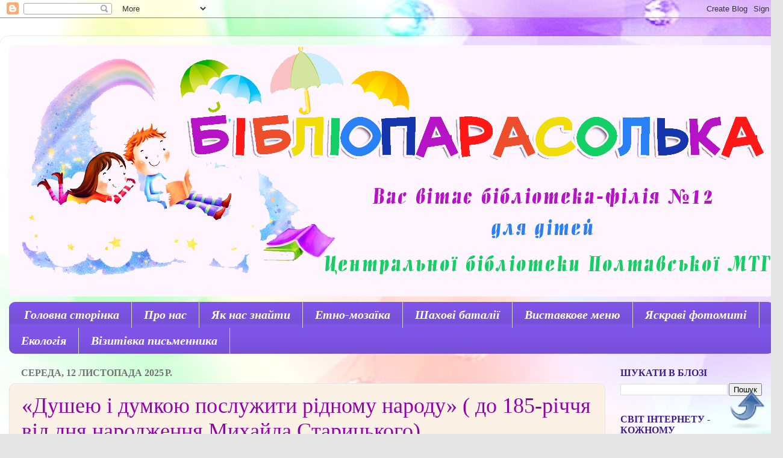

--- FILE ---
content_type: text/html; charset=UTF-8
request_url: https://bibl-12.blogspot.com/
body_size: 23387
content:
<!DOCTYPE html>
<html class='v2' dir='ltr' lang='uk'>
<head>
<link href='https://www.blogger.com/static/v1/widgets/4128112664-css_bundle_v2.css' rel='stylesheet' type='text/css'/>
<meta content='width=1100' name='viewport'/>
<meta content='text/html; charset=UTF-8' http-equiv='Content-Type'/>
<meta content='blogger' name='generator'/>
<link href='https://bibl-12.blogspot.com/favicon.ico' rel='icon' type='image/x-icon'/>
<link href='https://bibl-12.blogspot.com/' rel='canonical'/>
<link rel="alternate" type="application/atom+xml" title="Бібліопарасолька - Atom" href="https://bibl-12.blogspot.com/feeds/posts/default" />
<link rel="alternate" type="application/rss+xml" title="Бібліопарасолька - RSS" href="https://bibl-12.blogspot.com/feeds/posts/default?alt=rss" />
<link rel="service.post" type="application/atom+xml" title="Бібліопарасолька - Atom" href="https://www.blogger.com/feeds/568114067826850962/posts/default" />
<link rel="me" href="https://www.blogger.com/profile/15735139484460365709" />
<!--Can't find substitution for tag [blog.ieCssRetrofitLinks]-->
<meta content='бібліотека 12 полтава' name='description'/>
<meta content='https://bibl-12.blogspot.com/' property='og:url'/>
<meta content='Бібліопарасолька' property='og:title'/>
<meta content='бібліотека 12 полтава' property='og:description'/>
<title>Бібліопарасолька</title>
<style id='page-skin-1' type='text/css'><!--
/*-----------------------------------------------
Blogger Template Style
Name:     Picture Window
Designer: Blogger
URL:      www.blogger.com
----------------------------------------------- */
/* Variable definitions
====================
<Variable name="keycolor" description="Main Color" type="color" default="#1a222a"/>
<Variable name="body.background" description="Body Background" type="background"
color="#e6e6e6" default="#111111 url(//themes.googleusercontent.com/image?id=1OACCYOE0-eoTRTfsBuX1NMN9nz599ufI1Jh0CggPFA_sK80AGkIr8pLtYRpNUKPmwtEa) repeat-x fixed top center"/>
<Group description="Page Text" selector="body">
<Variable name="body.font" description="Font" type="font"
default="normal normal 15px Arial, Tahoma, Helvetica, FreeSans, sans-serif"/>
<Variable name="body.text.color" description="Text Color" type="color" default="#333333"/>
</Group>
<Group description="Backgrounds" selector=".body-fauxcolumns-outer">
<Variable name="body.background.color" description="Outer Background" type="color" default="#296695"/>
<Variable name="header.background.color" description="Header Background" type="color" default="transparent"/>
<Variable name="post.background.color" description="Post Background" type="color" default="#ffffff"/>
</Group>
<Group description="Links" selector=".main-outer">
<Variable name="link.color" description="Link Color" type="color" default="#336699"/>
<Variable name="link.visited.color" description="Visited Color" type="color" default="#6699cc"/>
<Variable name="link.hover.color" description="Hover Color" type="color" default="#33aaff"/>
</Group>
<Group description="Blog Title" selector=".header h1">
<Variable name="header.font" description="Title Font" type="font"
default="normal normal 36px Arial, Tahoma, Helvetica, FreeSans, sans-serif"/>
<Variable name="header.text.color" description="Text Color" type="color" default="#ffffff" />
</Group>
<Group description="Tabs Text" selector=".tabs-inner .widget li a">
<Variable name="tabs.font" description="Font" type="font"
default="normal normal 15px Arial, Tahoma, Helvetica, FreeSans, sans-serif"/>
<Variable name="tabs.text.color" description="Text Color" type="color" default="#ffffff"/>
<Variable name="tabs.selected.text.color" description="Selected Color" type="color" default="#9100ac"/>
</Group>
<Group description="Tabs Background" selector=".tabs-outer .PageList">
<Variable name="tabs.background.color" description="Background Color" type="color" default="transparent"/>
<Variable name="tabs.selected.background.color" description="Selected Color" type="color" default="transparent"/>
<Variable name="tabs.separator.color" description="Separator Color" type="color" default="transparent"/>
</Group>
<Group description="Post Title" selector="h3.post-title, .comments h4">
<Variable name="post.title.font" description="Title Font" type="font"
default="normal normal 18px Arial, Tahoma, Helvetica, FreeSans, sans-serif"/>
</Group>
<Group description="Date Header" selector=".date-header">
<Variable name="date.header.color" description="Text Color" type="color" default="#3f2877"/>
</Group>
<Group description="Post" selector=".post">
<Variable name="post.footer.text.color" description="Footer Text Color" type="color" default="#999999"/>
<Variable name="post.border.color" description="Border Color" type="color" default="#dddddd"/>
</Group>
<Group description="Gadgets" selector="h2">
<Variable name="widget.title.font" description="Title Font" type="font"
default="bold normal 13px Arial, Tahoma, Helvetica, FreeSans, sans-serif"/>
<Variable name="widget.title.text.color" description="Title Color" type="color" default="#888888"/>
</Group>
<Group description="Footer" selector=".footer-outer">
<Variable name="footer.text.color" description="Text Color" type="color" default="#cccccc"/>
<Variable name="footer.widget.title.text.color" description="Gadget Title Color" type="color" default="#aaaaaa"/>
</Group>
<Group description="Footer Links" selector=".footer-outer">
<Variable name="footer.link.color" description="Link Color" type="color" default="#99ccee"/>
<Variable name="footer.link.visited.color" description="Visited Color" type="color" default="#77aaee"/>
<Variable name="footer.link.hover.color" description="Hover Color" type="color" default="#33aaff"/>
</Group>
<Variable name="content.margin" description="Content Margin Top" type="length" default="20px" min="0" max="100px"/>
<Variable name="content.padding" description="Content Padding" type="length" default="0" min="0" max="100px"/>
<Variable name="content.background" description="Content Background" type="background"
default="transparent none repeat scroll top left"/>
<Variable name="content.border.radius" description="Content Border Radius" type="length" default="0" min="0" max="100px"/>
<Variable name="content.shadow.spread" description="Content Shadow Spread" type="length" default="0" min="0" max="100px"/>
<Variable name="header.padding" description="Header Padding" type="length" default="0" min="0" max="100px"/>
<Variable name="header.background.gradient" description="Header Gradient" type="url"
default="none"/>
<Variable name="header.border.radius" description="Header Border Radius" type="length" default="0" min="0" max="100px"/>
<Variable name="main.border.radius.top" description="Main Border Radius" type="length" default="20px" min="0" max="100px"/>
<Variable name="footer.border.radius.top" description="Footer Border Radius Top" type="length" default="0" min="0" max="100px"/>
<Variable name="footer.border.radius.bottom" description="Footer Border Radius Bottom" type="length" default="20px" min="0" max="100px"/>
<Variable name="region.shadow.spread" description="Main and Footer Shadow Spread" type="length" default="3px" min="0" max="100px"/>
<Variable name="region.shadow.offset" description="Main and Footer Shadow Offset" type="length" default="1px" min="-50px" max="50px"/>
<Variable name="tabs.background.gradient" description="Tab Background Gradient" type="url" default="none"/>
<Variable name="tab.selected.background.gradient" description="Selected Tab Background" type="url"
default="url(https://resources.blogblog.com/blogblog/data/1kt/transparent/white80.png)"/>
<Variable name="tab.background" description="Tab Background" type="background"
default="transparent url(https://resources.blogblog.com/blogblog/data/1kt/transparent/black50.png) repeat scroll top left"/>
<Variable name="tab.border.radius" description="Tab Border Radius" type="length" default="10px" min="0" max="100px"/>
<Variable name="tab.first.border.radius" description="First Tab Border Radius" type="length" default="10px" min="0" max="100px"/>
<Variable name="tabs.border.radius" description="Tabs Border Radius" type="length" default="0" min="0" max="100px"/>
<Variable name="tabs.spacing" description="Tab Spacing" type="length" default=".25em" min="0" max="10em"/>
<Variable name="tabs.margin.bottom" description="Tab Margin Bottom" type="length" default="0" min="0" max="100px"/>
<Variable name="tabs.margin.sides" description="Tab Margin Sides" type="length" default="20px" min="0" max="100px"/>
<Variable name="main.background" description="Main Background" type="background"
default="transparent url(https://resources.blogblog.com/blogblog/data/1kt/transparent/white80.png) repeat scroll top left"/>
<Variable name="main.padding.sides" description="Main Padding Sides" type="length" default="20px" min="0" max="100px"/>
<Variable name="footer.background" description="Footer Background" type="background"
default="transparent url(https://resources.blogblog.com/blogblog/data/1kt/transparent/black50.png) repeat scroll top left"/>
<Variable name="post.margin.sides" description="Post Margin Sides" type="length" default="-20px" min="-50px" max="50px"/>
<Variable name="post.border.radius" description="Post Border Radius" type="length" default="5px" min="0" max="100px"/>
<Variable name="widget.title.text.transform" description="Widget Title Text Transform" type="string" default="uppercase"/>
<Variable name="mobile.background.overlay" description="Mobile Background Overlay" type="string"
default="transparent none repeat scroll top left"/>
<Variable name="startSide" description="Side where text starts in blog language" type="automatic" default="left"/>
<Variable name="endSide" description="Side where text ends in blog language" type="automatic" default="right"/>
*/
/* Content
----------------------------------------------- */
body {
font: normal normal 20px Georgia, Utopia, 'Palatino Linotype', Palatino, serif;
color: #3f2877;
background: #e6e6e6 url(//1.bp.blogspot.com/-kQ54Bcj6GW4/WW0pxbykwvI/AAAAAAAAAQc/wPIxGKy3AToJ_Re980AIKfORxMKUtkqwwCK4BGAYYCw/s0/%25D1%2584%25D0%25BE%25D0%25BD16.jpg) repeat fixed top left;
}
html body .region-inner {
min-width: 0;
max-width: 100%;
width: auto;
}
.content-outer {
font-size: 90%;
}
a:link {
text-decoration:none;
color: #9100ac;
}
a:visited {
text-decoration:none;
color: #9100ac;
}
a:hover {
text-decoration:underline;
color: #e318e3;
}
.content-outer {
background: transparent url(https://resources.blogblog.com/blogblog/data/1kt/transparent/white80.png) repeat scroll top left;
-moz-border-radius: 15px;
-webkit-border-radius: 15px;
-goog-ms-border-radius: 15px;
border-radius: 15px;
-moz-box-shadow: 0 0 3px rgba(0, 0, 0, .15);
-webkit-box-shadow: 0 0 3px rgba(0, 0, 0, .15);
-goog-ms-box-shadow: 0 0 3px rgba(0, 0, 0, .15);
box-shadow: 0 0 3px rgba(0, 0, 0, .15);
margin: 30px auto;
}
.content-inner {
padding: 15px;
}
/* Header
----------------------------------------------- */
.header-outer {
background: #ffffff url(https://resources.blogblog.com/blogblog/data/1kt/transparent/header_gradient_shade.png) repeat-x scroll top left;
_background-image: none;
color: #ffffff;
-moz-border-radius: 10px;
-webkit-border-radius: 10px;
-goog-ms-border-radius: 10px;
border-radius: 10px;
}
.Header img, .Header #header-inner {
-moz-border-radius: 10px;
-webkit-border-radius: 10px;
-goog-ms-border-radius: 10px;
border-radius: 10px;
}
.header-inner .Header .titlewrapper,
.header-inner .Header .descriptionwrapper {
padding-left: 30px;
padding-right: 30px;
}
.Header h1 {
font: normal normal 36px Georgia, Utopia, 'Palatino Linotype', Palatino, serif;
text-shadow: 1px 1px 3px rgba(0, 0, 0, 0.3);
}
.Header h1 a {
color: #ffffff;
}
.Header .description {
font-size: 130%;
}
/* Tabs
----------------------------------------------- */
.tabs-inner {
margin: .5em 0 0;
padding: 0;
}
.tabs-inner .section {
margin: 0;
}
.tabs-inner .widget ul {
padding: 0;
background: #7e54e7 url(https://resources.blogblog.com/blogblog/data/1kt/transparent/tabs_gradient_shade.png) repeat scroll bottom;
-moz-border-radius: 10px;
-webkit-border-radius: 10px;
-goog-ms-border-radius: 10px;
border-radius: 10px;
}
.tabs-inner .widget li {
border: none;
}
.tabs-inner .widget li a {
display: inline-block;
padding: .5em 1em;
margin-right: 0;
color: #ffffff;
font: italic bold 20px Georgia, Utopia, 'Palatino Linotype', Palatino, serif;
-moz-border-radius: 0 0 0 0;
-webkit-border-top-left-radius: 0;
-webkit-border-top-right-radius: 0;
-goog-ms-border-radius: 0 0 0 0;
border-radius: 0 0 0 0;
background: transparent none no-repeat scroll top left;
border-right: 1px solid #d6d6d6;
}
.tabs-inner .widget li:first-child a {
padding-left: 1.25em;
-moz-border-radius-topleft: 10px;
-moz-border-radius-bottomleft: 10px;
-webkit-border-top-left-radius: 10px;
-webkit-border-bottom-left-radius: 10px;
-goog-ms-border-top-left-radius: 10px;
-goog-ms-border-bottom-left-radius: 10px;
border-top-left-radius: 10px;
border-bottom-left-radius: 10px;
}
.tabs-inner .widget li.selected a,
.tabs-inner .widget li a:hover {
position: relative;
z-index: 1;
background: #ffffff url(https://resources.blogblog.com/blogblog/data/1kt/transparent/tabs_gradient_shade.png) repeat scroll bottom;
color: #674ea7;
-moz-box-shadow: 0 0 0 rgba(0, 0, 0, .15);
-webkit-box-shadow: 0 0 0 rgba(0, 0, 0, .15);
-goog-ms-box-shadow: 0 0 0 rgba(0, 0, 0, .15);
box-shadow: 0 0 0 rgba(0, 0, 0, .15);
}
/* Headings
----------------------------------------------- */
h2 {
font: normal bold 16px Georgia, Utopia, 'Palatino Linotype', Palatino, serif;
text-transform: uppercase;
color: #3e1999;
margin: .5em 0;
}
/* Main
----------------------------------------------- */
.main-outer {
background: transparent none repeat scroll top center;
-moz-border-radius: 0 0 0 0;
-webkit-border-top-left-radius: 0;
-webkit-border-top-right-radius: 0;
-webkit-border-bottom-left-radius: 0;
-webkit-border-bottom-right-radius: 0;
-goog-ms-border-radius: 0 0 0 0;
border-radius: 0 0 0 0;
-moz-box-shadow: 0 0 0 rgba(0, 0, 0, .15);
-webkit-box-shadow: 0 0 0 rgba(0, 0, 0, .15);
-goog-ms-box-shadow: 0 0 0 rgba(0, 0, 0, .15);
box-shadow: 0 0 0 rgba(0, 0, 0, .15);
}
.main-inner {
padding: 15px 5px 20px;
}
.main-inner .column-center-inner {
padding: 0 0;
}
.main-inner .column-left-inner {
padding-left: 0;
}
.main-inner .column-right-inner {
padding-right: 0;
}
/* Posts
----------------------------------------------- */
h3.post-title {
margin: 0;
font: normal normal 36px Georgia, Utopia, 'Palatino Linotype', Palatino, serif;
}
.comments h4 {
margin: 1em 0 0;
font: normal normal 36px Georgia, Utopia, 'Palatino Linotype', Palatino, serif;
}
.date-header span {
color: #737373;
}
.post-outer {
background-color: #fcf1e5;
border: solid 1px #e6e6e6;
-moz-border-radius: 10px;
-webkit-border-radius: 10px;
border-radius: 10px;
-goog-ms-border-radius: 10px;
padding: 15px 20px;
margin: 0 -20px 20px;
}
.post-body {
line-height: 1.4;
font-size: 110%;
position: relative;
}
.post-header {
margin: 0 0 1.5em;
color: #aaaaaa;
line-height: 1.6;
}
.post-footer {
margin: .5em 0 0;
color: #aaaaaa;
line-height: 1.6;
}
#blog-pager {
font-size: 140%
}
#comments .comment-author {
padding-top: 1.5em;
border-top: dashed 1px #ccc;
border-top: dashed 1px rgba(128, 128, 128, .5);
background-position: 0 1.5em;
}
#comments .comment-author:first-child {
padding-top: 0;
border-top: none;
}
.avatar-image-container {
margin: .2em 0 0;
}
/* Comments
----------------------------------------------- */
.comments .comments-content .icon.blog-author {
background-repeat: no-repeat;
background-image: url([data-uri]);
}
.comments .comments-content .loadmore a {
border-top: 1px solid #e318e3;
border-bottom: 1px solid #e318e3;
}
.comments .continue {
border-top: 2px solid #e318e3;
}
/* Widgets
----------------------------------------------- */
.widget ul, .widget #ArchiveList ul.flat {
padding: 0;
list-style: none;
}
.widget ul li, .widget #ArchiveList ul.flat li {
border-top: dashed 1px #ccc;
border-top: dashed 1px rgba(128, 128, 128, .5);
}
.widget ul li:first-child, .widget #ArchiveList ul.flat li:first-child {
border-top: none;
}
.widget .post-body ul {
list-style: disc;
}
.widget .post-body ul li {
border: none;
}
/* Footer
----------------------------------------------- */
.footer-outer {
color:transparent;
background: transparent url(https://resources.blogblog.com/blogblog/data/1kt/transparent/black50.png) repeat scroll top left;
-moz-border-radius: 10px 10px 10px 10px;
-webkit-border-top-left-radius: 10px;
-webkit-border-top-right-radius: 10px;
-webkit-border-bottom-left-radius: 10px;
-webkit-border-bottom-right-radius: 10px;
-goog-ms-border-radius: 10px 10px 10px 10px;
border-radius: 10px 10px 10px 10px;
-moz-box-shadow: 0 0 0 rgba(0, 0, 0, .15);
-webkit-box-shadow: 0 0 0 rgba(0, 0, 0, .15);
-goog-ms-box-shadow: 0 0 0 rgba(0, 0, 0, .15);
box-shadow: 0 0 0 rgba(0, 0, 0, .15);
}
.footer-inner {
padding: 10px 5px 20px;
}
.footer-outer a {
color: transparent;
}
.footer-outer a:visited {
color: transparent;
}
.footer-outer a:hover {
color: transparent;
}
.footer-outer .widget h2 {
color: transparent;
}
/* Mobile
----------------------------------------------- */
html body.mobile {
height: auto;
}
html body.mobile {
min-height: 480px;
background-size: 100% auto;
}
.mobile .body-fauxcolumn-outer {
background: transparent none repeat scroll top left;
}
html .mobile .mobile-date-outer, html .mobile .blog-pager {
border-bottom: none;
background: transparent none repeat scroll top center;
margin-bottom: 10px;
}
.mobile .date-outer {
background: transparent none repeat scroll top center;
}
.mobile .header-outer, .mobile .main-outer,
.mobile .post-outer, .mobile .footer-outer {
-moz-border-radius: 0;
-webkit-border-radius: 0;
-goog-ms-border-radius: 0;
border-radius: 0;
}
.mobile .content-outer,
.mobile .main-outer,
.mobile .post-outer {
background: inherit;
border: none;
}
.mobile .content-outer {
font-size: 100%;
}
.mobile-link-button {
background-color: #9100ac;
}
.mobile-link-button a:link, .mobile-link-button a:visited {
color: #fcf1e5;
}
.mobile-index-contents {
color: #3f2877;
}
.mobile .tabs-inner .PageList .widget-content {
background: #ffffff url(https://resources.blogblog.com/blogblog/data/1kt/transparent/tabs_gradient_shade.png) repeat scroll bottom;
color: #674ea7;
}
.mobile .tabs-inner .PageList .widget-content .pagelist-arrow {
border-left: 1px solid #d6d6d6;
}

--></style>
<style id='template-skin-1' type='text/css'><!--
body {
min-width: 1300px;
}
.content-outer, .content-fauxcolumn-outer, .region-inner {
min-width: 1300px;
max-width: 1300px;
_width: 1300px;
}
.main-inner .columns {
padding-left: 0px;
padding-right: 280px;
}
.main-inner .fauxcolumn-center-outer {
left: 0px;
right: 280px;
/* IE6 does not respect left and right together */
_width: expression(this.parentNode.offsetWidth -
parseInt("0px") -
parseInt("280px") + 'px');
}
.main-inner .fauxcolumn-left-outer {
width: 0px;
}
.main-inner .fauxcolumn-right-outer {
width: 280px;
}
.main-inner .column-left-outer {
width: 0px;
right: 100%;
margin-left: -0px;
}
.main-inner .column-right-outer {
width: 280px;
margin-right: -280px;
}
#layout {
min-width: 0;
}
#layout .content-outer {
min-width: 0;
width: 800px;
}
#layout .region-inner {
min-width: 0;
width: auto;
}
body#layout div.add_widget {
padding: 8px;
}
body#layout div.add_widget a {
margin-left: 32px;
}
--></style>
<style>
    body {background-image:url(\/\/1.bp.blogspot.com\/-kQ54Bcj6GW4\/WW0pxbykwvI\/AAAAAAAAAQc\/wPIxGKy3AToJ_Re980AIKfORxMKUtkqwwCK4BGAYYCw\/s0\/%25D1%2584%25D0%25BE%25D0%25BD16.jpg);}
    
@media (max-width: 200px) { body {background-image:url(\/\/1.bp.blogspot.com\/-kQ54Bcj6GW4\/WW0pxbykwvI\/AAAAAAAAAQc\/wPIxGKy3AToJ_Re980AIKfORxMKUtkqwwCK4BGAYYCw\/w200\/%25D1%2584%25D0%25BE%25D0%25BD16.jpg);}}
@media (max-width: 400px) and (min-width: 201px) { body {background-image:url(\/\/1.bp.blogspot.com\/-kQ54Bcj6GW4\/WW0pxbykwvI\/AAAAAAAAAQc\/wPIxGKy3AToJ_Re980AIKfORxMKUtkqwwCK4BGAYYCw\/w400\/%25D1%2584%25D0%25BE%25D0%25BD16.jpg);}}
@media (max-width: 800px) and (min-width: 401px) { body {background-image:url(\/\/1.bp.blogspot.com\/-kQ54Bcj6GW4\/WW0pxbykwvI\/AAAAAAAAAQc\/wPIxGKy3AToJ_Re980AIKfORxMKUtkqwwCK4BGAYYCw\/w800\/%25D1%2584%25D0%25BE%25D0%25BD16.jpg);}}
@media (max-width: 1200px) and (min-width: 801px) { body {background-image:url(\/\/1.bp.blogspot.com\/-kQ54Bcj6GW4\/WW0pxbykwvI\/AAAAAAAAAQc\/wPIxGKy3AToJ_Re980AIKfORxMKUtkqwwCK4BGAYYCw\/w1200\/%25D1%2584%25D0%25BE%25D0%25BD16.jpg);}}
/* Last tag covers anything over one higher than the previous max-size cap. */
@media (min-width: 1201px) { body {background-image:url(\/\/1.bp.blogspot.com\/-kQ54Bcj6GW4\/WW0pxbykwvI\/AAAAAAAAAQc\/wPIxGKy3AToJ_Re980AIKfORxMKUtkqwwCK4BGAYYCw\/w1600\/%25D1%2584%25D0%25BE%25D0%25BD16.jpg);}}
  </style>
<link href='https://www.blogger.com/dyn-css/authorization.css?targetBlogID=568114067826850962&amp;zx=46947b16-1711-4241-9da3-ff133c78332c' media='none' onload='if(media!=&#39;all&#39;)media=&#39;all&#39;' rel='stylesheet'/><noscript><link href='https://www.blogger.com/dyn-css/authorization.css?targetBlogID=568114067826850962&amp;zx=46947b16-1711-4241-9da3-ff133c78332c' rel='stylesheet'/></noscript>
<meta name='google-adsense-platform-account' content='ca-host-pub-1556223355139109'/>
<meta name='google-adsense-platform-domain' content='blogspot.com'/>

</head>
<body class='loading'>
<div class='navbar section' id='navbar' name='Панель навігації'><div class='widget Navbar' data-version='1' id='Navbar1'><script type="text/javascript">
    function setAttributeOnload(object, attribute, val) {
      if(window.addEventListener) {
        window.addEventListener('load',
          function(){ object[attribute] = val; }, false);
      } else {
        window.attachEvent('onload', function(){ object[attribute] = val; });
      }
    }
  </script>
<div id="navbar-iframe-container"></div>
<script type="text/javascript" src="https://apis.google.com/js/platform.js"></script>
<script type="text/javascript">
      gapi.load("gapi.iframes:gapi.iframes.style.bubble", function() {
        if (gapi.iframes && gapi.iframes.getContext) {
          gapi.iframes.getContext().openChild({
              url: 'https://www.blogger.com/navbar/568114067826850962?origin\x3dhttps://bibl-12.blogspot.com',
              where: document.getElementById("navbar-iframe-container"),
              id: "navbar-iframe"
          });
        }
      });
    </script><script type="text/javascript">
(function() {
var script = document.createElement('script');
script.type = 'text/javascript';
script.src = '//pagead2.googlesyndication.com/pagead/js/google_top_exp.js';
var head = document.getElementsByTagName('head')[0];
if (head) {
head.appendChild(script);
}})();
</script>
</div></div>
<div itemscope='itemscope' itemtype='http://schema.org/Blog' style='display: none;'>
<meta content='Бібліопарасолька' itemprop='name'/>
<meta content='бібліотека 12 полтава' itemprop='description'/>
</div>
<div class='body-fauxcolumns'>
<div class='fauxcolumn-outer body-fauxcolumn-outer'>
<div class='cap-top'>
<div class='cap-left'></div>
<div class='cap-right'></div>
</div>
<div class='fauxborder-left'>
<div class='fauxborder-right'></div>
<div class='fauxcolumn-inner'>
</div>
</div>
<div class='cap-bottom'>
<div class='cap-left'></div>
<div class='cap-right'></div>
</div>
</div>
</div>
<div class='content'>
<div class='content-fauxcolumns'>
<div class='fauxcolumn-outer content-fauxcolumn-outer'>
<div class='cap-top'>
<div class='cap-left'></div>
<div class='cap-right'></div>
</div>
<div class='fauxborder-left'>
<div class='fauxborder-right'></div>
<div class='fauxcolumn-inner'>
</div>
</div>
<div class='cap-bottom'>
<div class='cap-left'></div>
<div class='cap-right'></div>
</div>
</div>
</div>
<div class='content-outer'>
<div class='content-cap-top cap-top'>
<div class='cap-left'></div>
<div class='cap-right'></div>
</div>
<div class='fauxborder-left content-fauxborder-left'>
<div class='fauxborder-right content-fauxborder-right'></div>
<div class='content-inner'>
<header>
<div class='header-outer'>
<div class='header-cap-top cap-top'>
<div class='cap-left'></div>
<div class='cap-right'></div>
</div>
<div class='fauxborder-left header-fauxborder-left'>
<div class='fauxborder-right header-fauxborder-right'></div>
<div class='region-inner header-inner'>
<div class='header section' id='header' name='Заголовок'><div class='widget Header' data-version='1' id='Header1'>
<div id='header-inner'>
<a href='https://bibl-12.blogspot.com/' style='display: block'>
<img alt='Бібліопарасолька' height='417px; ' id='Header1_headerimg' src='https://blogger.googleusercontent.com/img/a/AVvXsEgZH1y1IgMoZaLdNjwfJJ8c7ZQu7CTLOQgFTbDr2rgQWrpXqNYF11Z_yE7CCzHAVIxacl1z_MS5dauwPEiSAuKYTr81Sr9kCRQFDzXb26ChoJYzBNj1zpjYmtbdPdbJVK8-c3jOkMkefHcSXmZxJBImd-NKQxyX9G1Y00y7MPC8cH2zoZ-03nqWuDp4=s1280' style='display: block' width='1280px; '/>
</a>
</div>
</div></div>
</div>
</div>
<div class='header-cap-bottom cap-bottom'>
<div class='cap-left'></div>
<div class='cap-right'></div>
</div>
</div>
</header>
<div class='tabs-outer'>
<div class='tabs-cap-top cap-top'>
<div class='cap-left'></div>
<div class='cap-right'></div>
</div>
<div class='fauxborder-left tabs-fauxborder-left'>
<div class='fauxborder-right tabs-fauxborder-right'></div>
<div class='region-inner tabs-inner'>
<div class='tabs section' id='crosscol' name='Усі стовпці'><div class='widget PageList' data-version='1' id='PageList1'>
<h2>Сторінки</h2>
<div class='widget-content'>
<ul>
<li>
<a href='https://bibl-12.blogspot.com/'>Головна сторінка</a>
</li>
<li>
<a href='https://bibl-12.blogspot.com/p/blog-page_21.html'>Про нас</a>
</li>
<li>
<a href='https://bibl-12.blogspot.com/p/blog-page.html'>Як нас знайти</a>
</li>
<li>
<a href='https://bibl-12.blogspot.com/search/label/%D0%B5%D1%82%D0%BD%D0%BE-%D0%BC%D0%BE%D0%B7%D0%B0%D1%97%D0%BA%D0%B0'>Етно-мозаїка</a>
</li>
<li>
<a href='https://bibl-12.blogspot.com/search/label/%D1%88%D0%B0%D1%85%D0%BE%D0%B2%D1%96%20%D0%B1%D0%B0%D1%82%D0%B0%D0%BB%D1%96%D1%97#'>Шахові баталії</a>
</li>
<li>
<a href='https://bibl-12.blogspot.com/search/label/%D0%BA%D0%BD%D0%B8%D0%B6%D0%BA%D0%BE%D0%B2%D1%96%20%D0%B2%D0%B8%D1%81%D1%82%D0%B0%D0%B2%D0%BA%D0%B8'>Виставкове меню</a>
</li>
<li>
<a href='https://bibl-12.blogspot.com/p/blog-page_45.html'>Яскраві фотомиті</a>
</li>
<li>
<a href='https://bibl-12.blogspot.com/search/label/%D0%95%D0%BA%D0%BE%D0%BB%D0%BE%D0%B3%D1%96%D1%8F'>Екологія</a>
</li>
<li>
<a href='https://bibl-12.blogspot.com/search/label/%D0%92%D1%96%D0%B7%D0%B8%D1%82%D1%96%D0%B2%D0%BA%D0%B0%20%D0%BF%D0%B8%D1%81%D1%8C%D0%BC%D0%B5%D0%BD%D0%BD%D0%B8%D0%BA%D0%B0'>Візитівка письменника</a>
</li>
</ul>
<div class='clear'></div>
</div>
</div></div>
<div class='tabs no-items section' id='crosscol-overflow' name='Cross-Column 2'></div>
</div>
</div>
<div class='tabs-cap-bottom cap-bottom'>
<div class='cap-left'></div>
<div class='cap-right'></div>
</div>
</div>
<div class='main-outer'>
<div class='main-cap-top cap-top'>
<div class='cap-left'></div>
<div class='cap-right'></div>
</div>
<div class='fauxborder-left main-fauxborder-left'>
<div class='fauxborder-right main-fauxborder-right'></div>
<div class='region-inner main-inner'>
<div class='columns fauxcolumns'>
<div class='fauxcolumn-outer fauxcolumn-center-outer'>
<div class='cap-top'>
<div class='cap-left'></div>
<div class='cap-right'></div>
</div>
<div class='fauxborder-left'>
<div class='fauxborder-right'></div>
<div class='fauxcolumn-inner'>
</div>
</div>
<div class='cap-bottom'>
<div class='cap-left'></div>
<div class='cap-right'></div>
</div>
</div>
<div class='fauxcolumn-outer fauxcolumn-left-outer'>
<div class='cap-top'>
<div class='cap-left'></div>
<div class='cap-right'></div>
</div>
<div class='fauxborder-left'>
<div class='fauxborder-right'></div>
<div class='fauxcolumn-inner'>
</div>
</div>
<div class='cap-bottom'>
<div class='cap-left'></div>
<div class='cap-right'></div>
</div>
</div>
<div class='fauxcolumn-outer fauxcolumn-right-outer'>
<div class='cap-top'>
<div class='cap-left'></div>
<div class='cap-right'></div>
</div>
<div class='fauxborder-left'>
<div class='fauxborder-right'></div>
<div class='fauxcolumn-inner'>
</div>
</div>
<div class='cap-bottom'>
<div class='cap-left'></div>
<div class='cap-right'></div>
</div>
</div>
<!-- corrects IE6 width calculation -->
<div class='columns-inner'>
<div class='column-center-outer'>
<div class='column-center-inner'>
<div class='main section' id='main' name='Основний'><div class='widget Blog' data-version='1' id='Blog1'>
<div class='blog-posts hfeed'>

          <div class="date-outer">
        
<h2 class='date-header'><span>середа, 12 листопада 2025&#8239;р.</span></h2>

          <div class="date-posts">
        
<div class='post-outer'>
<div class='post hentry uncustomized-post-template' itemprop='blogPost' itemscope='itemscope' itemtype='http://schema.org/BlogPosting'>
<meta content='https://blogger.googleusercontent.com/img/b/R29vZ2xl/AVvXsEgDdPHHBLUUzz0WYD6DrSujcaf-JihFJiUK7t7sxkYQl4cB4ri5opTxA8NiTgxH6Oruh-AdrWA1S60HyZE8-8djhO-eiZA2g6HkIC9UtK6BW1HzIUNS95coFqpddkfc9LsIvnP3OtSbxBYLgn8T52lZVGz8J-mlSXOxAjuVbwbMyKnvhrMhqEr5VmWZbmg/w326-h400/1%20%D0%BC%D0%B0%D0%BB.jpg' itemprop='image_url'/>
<meta content='568114067826850962' itemprop='blogId'/>
<meta content='5937080593816285996' itemprop='postId'/>
<a name='5937080593816285996'></a>
<h3 class='post-title entry-title' itemprop='name'>
<a href='https://bibl-12.blogspot.com/2025/11/185.html'>&#171;Душею і думкою послужити рідному народу&#187; ( до 185-річчя від дня народження Михайла Старицького)  </a>
</h3>
<div class='post-header'>
<div class='post-header-line-1'></div>
</div>
<div class='post-body entry-content' id='post-body-5937080593816285996' itemprop='articleBody'>
<p>&#160;</p><div class="separator" style="clear: both; text-align: center;"><a href="https://blogger.googleusercontent.com/img/b/R29vZ2xl/AVvXsEgDdPHHBLUUzz0WYD6DrSujcaf-JihFJiUK7t7sxkYQl4cB4ri5opTxA8NiTgxH6Oruh-AdrWA1S60HyZE8-8djhO-eiZA2g6HkIC9UtK6BW1HzIUNS95coFqpddkfc9LsIvnP3OtSbxBYLgn8T52lZVGz8J-mlSXOxAjuVbwbMyKnvhrMhqEr5VmWZbmg/s993/1%20%D0%BC%D0%B0%D0%BB.jpg" imageanchor="1" style="margin-left: 1em; margin-right: 1em;"><img border="0" data-original-height="993" data-original-width="811" height="400" src="https://blogger.googleusercontent.com/img/b/R29vZ2xl/AVvXsEgDdPHHBLUUzz0WYD6DrSujcaf-JihFJiUK7t7sxkYQl4cB4ri5opTxA8NiTgxH6Oruh-AdrWA1S60HyZE8-8djhO-eiZA2g6HkIC9UtK6BW1HzIUNS95coFqpddkfc9LsIvnP3OtSbxBYLgn8T52lZVGz8J-mlSXOxAjuVbwbMyKnvhrMhqEr5VmWZbmg/w326-h400/1%20%D0%BC%D0%B0%D0%BB.jpg" width="326"></a></div><br><p></p><p class="MsoNormal" style="line-height: normal; margin-bottom: .0001pt; margin-bottom: 0cm; text-align: justify;"><span style="font-family: &quot;Times New Roman&quot;,&quot;serif&quot;; font-size: 14.0pt;">Михайло
Старицький &#8211; неосяжний художник розмаїтого літературного таланту. Адже він<span style="mso-spacerun: yes;">&#160; </span>був і <span style="mso-spacerun: yes;">&#160;</span>поетом, і драматургом,і прозаїком, і режисером,
і актором і громадським <span style="mso-spacerun: yes;">&#160;</span>діячем. Днями ми
відмічаємо 185-річчя від дня його народження. Бібіліотека-філія &#8470;12 пропонує
вашій увазі публікацію &#171;Душею і думкою послужити рідному народу&#187;, щоб ще раз
згадати цю талановиту особистість.<span style="mso-spacerun: yes;">&#160; </span>Отож
трохи біографії.<span style="mso-spacerun: yes;">&#160;&#160;<span></span></span></span></p>
<div style='clear: both;'></div>
</div>
<div class='jump-link'>
<a href='https://bibl-12.blogspot.com/2025/11/185.html#more' title='«Душею і думкою послужити рідному народу» ( до 185-річчя від дня народження Михайла Старицького)  '>
<DIV class='jump-link'>
<A href='https://bibl-12.blogspot.com/2025/11/185.html#more' title='«Душею і думкою послужити рідному народу» ( до 185-річчя від дня народження Михайла Старицького)  '><img border='0' src='https://4.bp.blogspot.com/-MQUD7hoy3yQ/WY2aayeAUZI/AAAAAAAAAFI/c6D5N8Jc7GoTIP70aNprXjKyvijOgjJygCLcBGAs/s1600/button-3259.png'/></A>
</DIV>
</a>
</div>
<div class='post-footer'>
<div class='post-footer-line post-footer-line-1'>
<span class='post-author vcard'>
</span>
<span class='post-timestamp'>
на
<meta content='https://bibl-12.blogspot.com/2025/11/185.html' itemprop='url'/>
<a class='timestamp-link' href='https://bibl-12.blogspot.com/2025/11/185.html' rel='bookmark' title='permanent link'><abbr class='published' itemprop='datePublished' title='2025-11-12T13:12:00+02:00'>13:12</abbr></a>
</span>
<span class='reaction-buttons'>
</span>
<span class='post-comment-link'>
<a class='comment-link' href='https://bibl-12.blogspot.com/2025/11/185.html#comment-form' onclick=''>
Немає коментарів:
  </a>
</span>
<span class='post-backlinks post-comment-link'>
</span>
<span class='post-icons'>
</span>
<div class='post-share-buttons goog-inline-block'>
</div>
</div>
<div class='post-footer-line post-footer-line-2'>
<span class='post-labels'>
</span>
</div>
<div class='post-footer-line post-footer-line-3'>
<span class='post-location'>
</span>
</div>
</div>
</div>
</div>

          </div></div>
        

          <div class="date-outer">
        
<h2 class='date-header'><span>пʼятниця, 7 листопада 2025&#8239;р.</span></h2>

          <div class="date-posts">
        
<div class='post-outer'>
<div class='post hentry uncustomized-post-template' itemprop='blogPost' itemscope='itemscope' itemtype='http://schema.org/BlogPosting'>
<meta content='https://blogger.googleusercontent.com/img/b/R29vZ2xl/AVvXsEjgrJgQHN22OrGR27gIcuEyFaXTVPJQf6yiWj616VikezYThyzOgx4fcu7r7yd68rVcTpdCM29h8zGqnlPYWu0uDAVOBJp_tFI2amKKmb1sZHG6l3Aj2vetIhgAb2eRpg5mw7rVY_jkG5bOpWTnD5NX3_dndrfhNbyyeUGFSRG7Kllaf3gC30fDB4S9jK4/w400-h300/20251107_153002.jpg' itemprop='image_url'/>
<meta content='568114067826850962' itemprop='blogId'/>
<meta content='8499401146452126606' itemprop='postId'/>
<a name='8499401146452126606'></a>
<h3 class='post-title entry-title' itemprop='name'>
<a href='https://bibl-12.blogspot.com/2025/11/blog-post_53.html'>  Інформхвилинка &#171;Збережи природу для людського роду&#187; </a>
</h3>
<div class='post-header'>
<div class='post-header-line-1'></div>
</div>
<div class='post-body entry-content' id='post-body-8499401146452126606' itemprop='articleBody'>
<p>&#160;</p><p class="MsoNormal" style="line-height: normal; margin-bottom: 0cm; text-align: justify; text-indent: 35.45pt;"><span style="font-family: &quot;Times New Roman&quot;,&quot;serif&quot;; font-size: 14pt;"></span></p><div class="separator" style="clear: both; text-align: center;"><a href="https://blogger.googleusercontent.com/img/b/R29vZ2xl/AVvXsEjgrJgQHN22OrGR27gIcuEyFaXTVPJQf6yiWj616VikezYThyzOgx4fcu7r7yd68rVcTpdCM29h8zGqnlPYWu0uDAVOBJp_tFI2amKKmb1sZHG6l3Aj2vetIhgAb2eRpg5mw7rVY_jkG5bOpWTnD5NX3_dndrfhNbyyeUGFSRG7Kllaf3gC30fDB4S9jK4/s800/20251107_153002.jpg" style="margin-left: 1em; margin-right: 1em;"><img border="0" data-original-height="600" data-original-width="800" height="300" src="https://blogger.googleusercontent.com/img/b/R29vZ2xl/AVvXsEjgrJgQHN22OrGR27gIcuEyFaXTVPJQf6yiWj616VikezYThyzOgx4fcu7r7yd68rVcTpdCM29h8zGqnlPYWu0uDAVOBJp_tFI2amKKmb1sZHG6l3Aj2vetIhgAb2eRpg5mw7rVY_jkG5bOpWTnD5NX3_dndrfhNbyyeUGFSRG7Kllaf3gC30fDB4S9jK4/w400-h300/20251107_153002.jpg" width="400"></a></div><br><div style="text-align: justify;"><span style="font-size: medium;">Берегти природу &#8212; наш обов&#39;язок, як
людей, і це стає все більш актуальною проблемою у сучасному світі. <span style="mso-spacerun: yes;">&#160;</span>Адже дуже часто наші дії<span style="mso-spacerun: yes;">&#160; </span>руйнують оту незрівнянну красу, що живить
наше серце й душу. <span style="mso-spacerun: yes;">&#160;</span>Тому нам <span style="mso-spacerun: yes;">&#160;</span>важливо <span style="mso-spacerun: yes;">&#160;</span>зберегти природну<span style="mso-spacerun: yes;">&#160; </span>неймовірну красу навколишнього світу.&#160;<span style="font-family: &quot;Times New Roman&quot;, &quot;serif&quot;; text-indent: 35.45pt;">Отож з метою ще раз поговорити зі своїми юними
користувачами про охорону наших природних багатств, про красу рідної природи в
бібліотеці-філії &#8470;12 було проведено інформхвилинку &#171;Збережи природу для
людського роду&#187;.</span></span></div><span style="font-family: &quot;Times New Roman&quot;, &quot;serif&quot;; text-indent: 35.45pt;"><span></span></span>
<div style='clear: both;'></div>
</div>
<div class='jump-link'>
<a href='https://bibl-12.blogspot.com/2025/11/blog-post_53.html#more' title='  Інформхвилинка «Збережи природу для людського роду» '>
<DIV class='jump-link'>
<A href='https://bibl-12.blogspot.com/2025/11/blog-post_53.html#more' title='  Інформхвилинка «Збережи природу для людського роду» '><img border='0' src='https://4.bp.blogspot.com/-MQUD7hoy3yQ/WY2aayeAUZI/AAAAAAAAAFI/c6D5N8Jc7GoTIP70aNprXjKyvijOgjJygCLcBGAs/s1600/button-3259.png'/></A>
</DIV>
</a>
</div>
<div class='post-footer'>
<div class='post-footer-line post-footer-line-1'>
<span class='post-author vcard'>
</span>
<span class='post-timestamp'>
на
<meta content='https://bibl-12.blogspot.com/2025/11/blog-post_53.html' itemprop='url'/>
<a class='timestamp-link' href='https://bibl-12.blogspot.com/2025/11/blog-post_53.html' rel='bookmark' title='permanent link'><abbr class='published' itemprop='datePublished' title='2025-11-07T11:23:00+02:00'>11:23</abbr></a>
</span>
<span class='reaction-buttons'>
</span>
<span class='post-comment-link'>
<a class='comment-link' href='https://bibl-12.blogspot.com/2025/11/blog-post_53.html#comment-form' onclick=''>
Немає коментарів:
  </a>
</span>
<span class='post-backlinks post-comment-link'>
</span>
<span class='post-icons'>
</span>
<div class='post-share-buttons goog-inline-block'>
</div>
</div>
<div class='post-footer-line post-footer-line-2'>
<span class='post-labels'>
</span>
</div>
<div class='post-footer-line post-footer-line-3'>
<span class='post-location'>
</span>
</div>
</div>
</div>
</div>

          </div></div>
        

          <div class="date-outer">
        
<h2 class='date-header'><span>середа, 29 жовтня 2025&#8239;р.</span></h2>

          <div class="date-posts">
        
<div class='post-outer'>
<div class='post hentry uncustomized-post-template' itemprop='blogPost' itemscope='itemscope' itemtype='http://schema.org/BlogPosting'>
<meta content='https://blogger.googleusercontent.com/img/b/R29vZ2xl/AVvXsEj6gbMjqIDr2VnskRLbQXZn-dOgbbF2d6JC_Vpp7YCzZq_A9YGKCp8TfpWEf2ei01-R8phgmQLoHe29QTmZUNYem7_DhjGJSaV0xTeHeApcbIwuCTP0Ci8CfIEG13po2vayF7FW1X2cBh_mZUD2YOdE0Dpd9lelBhQO-2FuLirVgW14S7NRwjuvAk-fJbM/w400-h300/20251029_110109%20(1).jpg' itemprop='image_url'/>
<meta content='568114067826850962' itemprop='blogId'/>
<meta content='4314699198293702471' itemprop='postId'/>
<a name='4314699198293702471'></a>
<h3 class='post-title entry-title' itemprop='name'>
<a href='https://bibl-12.blogspot.com/2025/11/blog-post_12.html'>  Подорож &#171;Анімація &#8211; чудовий вид мистецтва&#187; ( День анімації)                                  </a>
</h3>
<div class='post-header'>
<div class='post-header-line-1'></div>
</div>
<div class='post-body entry-content' id='post-body-4314699198293702471' itemprop='articleBody'>
<p>&#160;</p><div class="separator" style="clear: both; text-align: center;"><a href="https://blogger.googleusercontent.com/img/b/R29vZ2xl/AVvXsEj6gbMjqIDr2VnskRLbQXZn-dOgbbF2d6JC_Vpp7YCzZq_A9YGKCp8TfpWEf2ei01-R8phgmQLoHe29QTmZUNYem7_DhjGJSaV0xTeHeApcbIwuCTP0Ci8CfIEG13po2vayF7FW1X2cBh_mZUD2YOdE0Dpd9lelBhQO-2FuLirVgW14S7NRwjuvAk-fJbM/s800/20251029_110109%20(1).jpg" imageanchor="1" style="margin-left: 1em; margin-right: 1em;"><img border="0" data-original-height="600" data-original-width="800" height="300" src="https://blogger.googleusercontent.com/img/b/R29vZ2xl/AVvXsEj6gbMjqIDr2VnskRLbQXZn-dOgbbF2d6JC_Vpp7YCzZq_A9YGKCp8TfpWEf2ei01-R8phgmQLoHe29QTmZUNYem7_DhjGJSaV0xTeHeApcbIwuCTP0Ci8CfIEG13po2vayF7FW1X2cBh_mZUD2YOdE0Dpd9lelBhQO-2FuLirVgW14S7NRwjuvAk-fJbM/w400-h300/20251029_110109%20(1).jpg" width="400"></a></div><br><p></p><p class="MsoNormal" style="line-height: normal; margin-bottom: .0001pt; margin-bottom: 0cm; text-align: justify; text-indent: 42.55pt;"><span style="font-family: &quot;Times New Roman&quot;,&quot;serif&quot;; font-size: 14.0pt;"><span style="mso-spacerun: yes;">&#160;</span>Наша історія<span style="mso-spacerun: yes;">&#160; </span>почалася з мультиків ... Сучасні технології
дозволяють зараз кваліфікованим аніматорам витворяти на наших блакитних екранах
таке, про що в далекому 1892-му році навіть і не мріяли, і навіть (майже
напевно) це ще не могло б наснитися навіть в казковому сні. Колись у Парижі,
28-го жовтня 1892-го року, якийсь ентузіаст- чарівник, популяризатор науки і
художник, винахідник і невимовний романтик Шарль-Еміль Рейно провів
демонстрацію дивного для його сучасників видовища - &#171;оптичного театру&#187;. А
називалася вона - &#171;пантоміма що світиться&#187;, де нехитрі мальовані картинки
скоювали такі ж нехитрі, але абсолютно дивовижні рухи. Публіка була в захваті! <span style="mso-spacerun: yes;">&#160;</span>Зараз ми розуміємо чому. А кому не подобаються
мультики ? А якщо комусь і не подобаються, то це буде лукавство, адже всі ми
колись були дітьми і всі любили ті чи інші казки, особливо , якщо можна було їх
побачити на екранах!<span></span></span></p>
<div style='clear: both;'></div>
</div>
<div class='jump-link'>
<a href='https://bibl-12.blogspot.com/2025/11/blog-post_12.html#more' title='  Подорож «Анімація – чудовий вид мистецтва» ( День анімації)                                  '>
<DIV class='jump-link'>
<A href='https://bibl-12.blogspot.com/2025/11/blog-post_12.html#more' title='  Подорож «Анімація – чудовий вид мистецтва» ( День анімації)                                  '><img border='0' src='https://4.bp.blogspot.com/-MQUD7hoy3yQ/WY2aayeAUZI/AAAAAAAAAFI/c6D5N8Jc7GoTIP70aNprXjKyvijOgjJygCLcBGAs/s1600/button-3259.png'/></A>
</DIV>
</a>
</div>
<div class='post-footer'>
<div class='post-footer-line post-footer-line-1'>
<span class='post-author vcard'>
</span>
<span class='post-timestamp'>
на
<meta content='https://bibl-12.blogspot.com/2025/11/blog-post_12.html' itemprop='url'/>
<a class='timestamp-link' href='https://bibl-12.blogspot.com/2025/11/blog-post_12.html' rel='bookmark' title='permanent link'><abbr class='published' itemprop='datePublished' title='2025-10-29T10:40:00+02:00'>10:40</abbr></a>
</span>
<span class='reaction-buttons'>
</span>
<span class='post-comment-link'>
<a class='comment-link' href='https://bibl-12.blogspot.com/2025/11/blog-post_12.html#comment-form' onclick=''>
Немає коментарів:
  </a>
</span>
<span class='post-backlinks post-comment-link'>
</span>
<span class='post-icons'>
</span>
<div class='post-share-buttons goog-inline-block'>
</div>
</div>
<div class='post-footer-line post-footer-line-2'>
<span class='post-labels'>
</span>
</div>
<div class='post-footer-line post-footer-line-3'>
<span class='post-location'>
</span>
</div>
</div>
</div>
</div>

          </div></div>
        

          <div class="date-outer">
        
<h2 class='date-header'><span>пʼятниця, 24 жовтня 2025&#8239;р.</span></h2>

          <div class="date-posts">
        
<div class='post-outer'>
<div class='post hentry uncustomized-post-template' itemprop='blogPost' itemscope='itemscope' itemtype='http://schema.org/BlogPosting'>
<meta content='https://blogger.googleusercontent.com/img/b/R29vZ2xl/AVvXsEhcJojq5LvWTCbTkJsqhgzZNGdJY1INz274aeTXydbjpiPME0dLSH1fVRqMXRaS6hTWvV3-VYoR8Ty4ZVC2_f3WHldVeIUnN1xXig2S0CX7kxpEHDfYK-x2zpfKvm5AatCFteW9lLP0X7pTuXzoaCRBkQlr8mfhicEcSLnxpWJtNQJ8cOjIxjqhFS0dSLg/w400-h300/20251024_085724.jpg' itemprop='image_url'/>
<meta content='568114067826850962' itemprop='blogId'/>
<meta content='43369743024179211' itemprop='postId'/>
<a name='43369743024179211'></a>
<h3 class='post-title entry-title' itemprop='name'>
<a href='https://bibl-12.blogspot.com/2025/11/blog-post.html'>Літературна година &#171; Бібліотечний асортимент&#187;( в рамках тижня української мови)</a>
</h3>
<div class='post-header'>
<div class='post-header-line-1'></div>
</div>
<div class='post-body entry-content' id='post-body-43369743024179211' itemprop='articleBody'>
<p>&#160;</p><p class="MsoNormal" style="line-height: normal; margin-bottom: 0cm; text-align: justify;"><span style="font-family: &quot;Times New Roman&quot;,&quot;serif&quot;; font-size: 14pt;"></span></p><div class="separator" style="clear: both; text-align: center;"><a href="https://blogger.googleusercontent.com/img/b/R29vZ2xl/AVvXsEhcJojq5LvWTCbTkJsqhgzZNGdJY1INz274aeTXydbjpiPME0dLSH1fVRqMXRaS6hTWvV3-VYoR8Ty4ZVC2_f3WHldVeIUnN1xXig2S0CX7kxpEHDfYK-x2zpfKvm5AatCFteW9lLP0X7pTuXzoaCRBkQlr8mfhicEcSLnxpWJtNQJ8cOjIxjqhFS0dSLg/s800/20251024_085724.jpg" style="margin-left: 1em; margin-right: 1em;"><img border="0" data-original-height="600" data-original-width="800" height="300" src="https://blogger.googleusercontent.com/img/b/R29vZ2xl/AVvXsEhcJojq5LvWTCbTkJsqhgzZNGdJY1INz274aeTXydbjpiPME0dLSH1fVRqMXRaS6hTWvV3-VYoR8Ty4ZVC2_f3WHldVeIUnN1xXig2S0CX7kxpEHDfYK-x2zpfKvm5AatCFteW9lLP0X7pTuXzoaCRBkQlr8mfhicEcSLnxpWJtNQJ8cOjIxjqhFS0dSLg/w400-h300/20251024_085724.jpg" width="400"></a></div><br><div style="text-align: justify;"><span style="font-size: medium;">Нові
книги в бібліотеці &#8211; радість для всіх, і бібліотекарів, і для читачів. Адже
кожна нова книга &#8211; це завжди подія та нове знайомство. Це яскраві видання на
будь-який смак. Отож з метою ознайомити другокласників ЗОШ &#8470;20 з книжковими
новинками в бібліотеці-філії &#8470;12 провели літературну годину &#171;Бібліотечний
асортимент&#187; в рамках тижня української мови.</span></div><span></span>
<div style='clear: both;'></div>
</div>
<div class='jump-link'>
<a href='https://bibl-12.blogspot.com/2025/11/blog-post.html#more' title='Літературна година « Бібліотечний асортимент»( в рамках тижня української мови)'>
<DIV class='jump-link'>
<A href='https://bibl-12.blogspot.com/2025/11/blog-post.html#more' title='Літературна година « Бібліотечний асортимент»( в рамках тижня української мови)'><img border='0' src='https://4.bp.blogspot.com/-MQUD7hoy3yQ/WY2aayeAUZI/AAAAAAAAAFI/c6D5N8Jc7GoTIP70aNprXjKyvijOgjJygCLcBGAs/s1600/button-3259.png'/></A>
</DIV>
</a>
</div>
<div class='post-footer'>
<div class='post-footer-line post-footer-line-1'>
<span class='post-author vcard'>
</span>
<span class='post-timestamp'>
на
<meta content='https://bibl-12.blogspot.com/2025/11/blog-post.html' itemprop='url'/>
<a class='timestamp-link' href='https://bibl-12.blogspot.com/2025/11/blog-post.html' rel='bookmark' title='permanent link'><abbr class='published' itemprop='datePublished' title='2025-10-24T10:10:00+03:00'>10:10</abbr></a>
</span>
<span class='reaction-buttons'>
</span>
<span class='post-comment-link'>
<a class='comment-link' href='https://bibl-12.blogspot.com/2025/11/blog-post.html#comment-form' onclick=''>
Немає коментарів:
  </a>
</span>
<span class='post-backlinks post-comment-link'>
</span>
<span class='post-icons'>
</span>
<div class='post-share-buttons goog-inline-block'>
</div>
</div>
<div class='post-footer-line post-footer-line-2'>
<span class='post-labels'>
</span>
</div>
<div class='post-footer-line post-footer-line-3'>
<span class='post-location'>
</span>
</div>
</div>
</div>
</div>

          </div></div>
        

          <div class="date-outer">
        
<h2 class='date-header'><span>середа, 22 жовтня 2025&#8239;р.</span></h2>

          <div class="date-posts">
        
<div class='post-outer'>
<div class='post hentry uncustomized-post-template' itemprop='blogPost' itemscope='itemscope' itemtype='http://schema.org/BlogPosting'>
<meta content='https://blogger.googleusercontent.com/img/b/R29vZ2xl/AVvXsEjzoCjPfCfJ3POL05XPbLfgZ1gPB45lvKD4BI2Wft7hfzlcXw3jOvRkdXP4g4E7CU-duQRzhzHdYerAFYhQZxVInggIE5n-G3T1IO4MSmz4CaKXBpR6C4miHqJwmda_bt5uEikT8HkSsWuy-bpE6gy9pjy_vzrRw-kFQMiAMZo6e0d23cna7pv5Ej604YQ/w400-h301/1000040321.jpg' itemprop='image_url'/>
<meta content='568114067826850962' itemprop='blogId'/>
<meta content='4786264484347020806' itemprop='postId'/>
<a name='4786264484347020806'></a>
<h3 class='post-title entry-title' itemprop='name'>
<a href='https://bibl-12.blogspot.com/2025/10/blog-post_22.html'> Бесіда &#171; Дарунок осені --  духмяне яблуко&#187; (до Всесвітнього дня яблука)</a>
</h3>
<div class='post-header'>
<div class='post-header-line-1'></div>
</div>
<div class='post-body entry-content' id='post-body-4786264484347020806' itemprop='articleBody'>
<p>&#160;</p><div class="separator" style="clear: both; text-align: center;"><a href="https://blogger.googleusercontent.com/img/b/R29vZ2xl/AVvXsEjzoCjPfCfJ3POL05XPbLfgZ1gPB45lvKD4BI2Wft7hfzlcXw3jOvRkdXP4g4E7CU-duQRzhzHdYerAFYhQZxVInggIE5n-G3T1IO4MSmz4CaKXBpR6C4miHqJwmda_bt5uEikT8HkSsWuy-bpE6gy9pjy_vzrRw-kFQMiAMZo6e0d23cna7pv5Ej604YQ/s800/1000040321.jpg" imageanchor="1" style="margin-left: 1em; margin-right: 1em;"><img border="0" data-original-height="602" data-original-width="800" height="301" src="https://blogger.googleusercontent.com/img/b/R29vZ2xl/AVvXsEjzoCjPfCfJ3POL05XPbLfgZ1gPB45lvKD4BI2Wft7hfzlcXw3jOvRkdXP4g4E7CU-duQRzhzHdYerAFYhQZxVInggIE5n-G3T1IO4MSmz4CaKXBpR6C4miHqJwmda_bt5uEikT8HkSsWuy-bpE6gy9pjy_vzrRw-kFQMiAMZo6e0d23cna7pv5Ej604YQ/w400-h301/1000040321.jpg" width="400"></a></div><div class="separator" style="clear: both; text-align: center;"><a href="https://blogger.googleusercontent.com/img/b/R29vZ2xl/AVvXsEiARuCURs9stbbXTCmcas9dEEFLcwi4aV3DLKcZWH2X3GOdMLIQofc6Yxm_d_2-aAQz3UVTFQqrDATE1u_1EKf77B2XccfZgkbho9LNVBlsnoVH1TSXa1a1FbH3KQCDjxTQy-MfskmEREbUYl-C9IgXcr0PGI2Om_0FgyEsiLFL2BDjI5kc6CFeJ0yBGYo/s600/depositphotos_727411514-stock-photo-beautiful-red-apple-orchard-background.jpg" imageanchor="1" style="margin-left: 1em; margin-right: 1em;"><img border="0" data-original-height="400" data-original-width="600" height="266" src="https://blogger.googleusercontent.com/img/b/R29vZ2xl/AVvXsEiARuCURs9stbbXTCmcas9dEEFLcwi4aV3DLKcZWH2X3GOdMLIQofc6Yxm_d_2-aAQz3UVTFQqrDATE1u_1EKf77B2XccfZgkbho9LNVBlsnoVH1TSXa1a1FbH3KQCDjxTQy-MfskmEREbUYl-C9IgXcr0PGI2Om_0FgyEsiLFL2BDjI5kc6CFeJ0yBGYo/w400-h266/depositphotos_727411514-stock-photo-beautiful-red-apple-orchard-background.jpg" width="400"></a></div><div class="separator" style="clear: both; text-align: center;"><a href="https://blogger.googleusercontent.com/img/b/R29vZ2xl/[base64]/s800/1000040352.jpg" imageanchor="1" style="font-family: &quot;Times New Roman&quot;, &quot;serif&quot;; font-size: 14pt; margin-left: 1em; margin-right: 1em; text-indent: 49.65pt;"><img border="0" data-original-height="602" data-original-width="800" height="301" src="https://blogger.googleusercontent.com/img/b/R29vZ2xl/[base64]/w400-h301/1000040352.jpg" width="400"></a></div><p class="MsoNormal" style="line-height: normal; margin-bottom: .0001pt; margin-bottom: 0cm; text-align: justify; text-indent: 49.65pt;"><span style="font-family: &quot;Times New Roman&quot;,&quot;serif&quot;; font-size: 14.0pt;"><span style="mso-spacerun: yes;">&#160;&#160;
</span>Яблуко &#8211; це скарбничка поживних і корисних речовин, тому людям давно
відомо про цілющі властивості яблук і можливо тому вони, як ніякий інший плід,
часто фігурують у різноманітних міфах, казках та легендах. Як виявилося у яблук
є навіть свій власний День народження, <span style="mso-spacerun: yes;">&#160;</span>його відзначають <span style="mso-spacerun: yes;">&#160;</span>21 жовтня,святкуючи Всесвітній день яблука.
Отож бібліотека-філія &#8470;12 і запросила на бесіду &#171; Дарунок осені &#8211; духмяне
яблуко третьокласників ліцею &#8470;2.<span></span></span></p>
<div style='clear: both;'></div>
</div>
<div class='jump-link'>
<a href='https://bibl-12.blogspot.com/2025/10/blog-post_22.html#more' title=' Бесіда « Дарунок осені --  духмяне яблуко» (до Всесвітнього дня яблука)'>
<DIV class='jump-link'>
<A href='https://bibl-12.blogspot.com/2025/10/blog-post_22.html#more' title=' Бесіда « Дарунок осені --  духмяне яблуко» (до Всесвітнього дня яблука)'><img border='0' src='https://4.bp.blogspot.com/-MQUD7hoy3yQ/WY2aayeAUZI/AAAAAAAAAFI/c6D5N8Jc7GoTIP70aNprXjKyvijOgjJygCLcBGAs/s1600/button-3259.png'/></A>
</DIV>
</a>
</div>
<div class='post-footer'>
<div class='post-footer-line post-footer-line-1'>
<span class='post-author vcard'>
</span>
<span class='post-timestamp'>
на
<meta content='https://bibl-12.blogspot.com/2025/10/blog-post_22.html' itemprop='url'/>
<a class='timestamp-link' href='https://bibl-12.blogspot.com/2025/10/blog-post_22.html' rel='bookmark' title='permanent link'><abbr class='published' itemprop='datePublished' title='2025-10-22T10:26:00+03:00'>10:26</abbr></a>
</span>
<span class='reaction-buttons'>
</span>
<span class='post-comment-link'>
<a class='comment-link' href='https://bibl-12.blogspot.com/2025/10/blog-post_22.html#comment-form' onclick=''>
Немає коментарів:
  </a>
</span>
<span class='post-backlinks post-comment-link'>
</span>
<span class='post-icons'>
</span>
<div class='post-share-buttons goog-inline-block'>
</div>
</div>
<div class='post-footer-line post-footer-line-2'>
<span class='post-labels'>
</span>
</div>
<div class='post-footer-line post-footer-line-3'>
<span class='post-location'>
</span>
</div>
</div>
</div>
</div>

          </div></div>
        

          <div class="date-outer">
        
<h2 class='date-header'><span>вівторок, 21 жовтня 2025&#8239;р.</span></h2>

          <div class="date-posts">
        
<div class='post-outer'>
<div class='post hentry uncustomized-post-template' itemprop='blogPost' itemscope='itemscope' itemtype='http://schema.org/BlogPosting'>
<meta content='https://blogger.googleusercontent.com/img/b/R29vZ2xl/AVvXsEhhG8VLF6hleDR1uMvCtJ7TcfgfLHbYA8Wr7uZY6f3Qysja2eExld8eUrLiHPp8Glk_pdN8SZ3BiRw6o8hz3NUT0KDBcO03TMBpCuDDbFvsw11oMxbYRaBpJGSZ2tzhpgacLnOBGyk1bQJFcN7kE8FpT7L8W40EpOWWatzY9Bw5TQIf88hbOVEnRbwunW0/w400-h301/1000040364.jpg' itemprop='image_url'/>
<meta content='568114067826850962' itemprop='blogId'/>
<meta content='132688734577900577' itemprop='postId'/>
<a name='132688734577900577'></a>
<h3 class='post-title entry-title' itemprop='name'>
<a href='https://bibl-12.blogspot.com/2025/10/2.html'>&#171; Чарівні метаморфози паперу&#187; (роботи учнів 2-х класів ПДХШ ім. С. Пашинського, викладач Л. Орел)</a>
</h3>
<div class='post-header'>
<div class='post-header-line-1'></div>
</div>
<div class='post-body entry-content' id='post-body-132688734577900577' itemprop='articleBody'>
<p>&#160;</p><div class="separator" style="clear: both; text-align: center;"><a href="https://blogger.googleusercontent.com/img/b/R29vZ2xl/AVvXsEhhG8VLF6hleDR1uMvCtJ7TcfgfLHbYA8Wr7uZY6f3Qysja2eExld8eUrLiHPp8Glk_pdN8SZ3BiRw6o8hz3NUT0KDBcO03TMBpCuDDbFvsw11oMxbYRaBpJGSZ2tzhpgacLnOBGyk1bQJFcN7kE8FpT7L8W40EpOWWatzY9Bw5TQIf88hbOVEnRbwunW0/s800/1000040364.jpg" imageanchor="1" style="margin-left: 1em; margin-right: 1em;"><img border="0" data-original-height="602" data-original-width="800" height="301" src="https://blogger.googleusercontent.com/img/b/R29vZ2xl/AVvXsEhhG8VLF6hleDR1uMvCtJ7TcfgfLHbYA8Wr7uZY6f3Qysja2eExld8eUrLiHPp8Glk_pdN8SZ3BiRw6o8hz3NUT0KDBcO03TMBpCuDDbFvsw11oMxbYRaBpJGSZ2tzhpgacLnOBGyk1bQJFcN7kE8FpT7L8W40EpOWWatzY9Bw5TQIf88hbOVEnRbwunW0/w400-h301/1000040364.jpg" width="400"></a></div><div class="separator" style="clear: both; text-align: center;"><a href="https://blogger.googleusercontent.com/img/b/R29vZ2xl/AVvXsEiEJd2Xi6QBZDIBRlRIOTwlkfkY7TB6Q_icWKkpGJzYTESOAbq0dW_INWp9tzx64pl7XvrLuPj8hOBu4tGOQJlRHhLwH5SUkmR3nS4PqKoK8fua6lSMncB_16iikYriLOl40RWZqHULNhtQZ6MnWFdmGDiAemEr7xFm5LBweoyehmEH2PsbQ1nvTBSTF24/s1063/1000040363.jpg" imageanchor="1" style="margin-left: 1em; margin-right: 1em;"><img border="0" data-original-height="1063" data-original-width="800" height="400" src="https://blogger.googleusercontent.com/img/b/R29vZ2xl/AVvXsEiEJd2Xi6QBZDIBRlRIOTwlkfkY7TB6Q_icWKkpGJzYTESOAbq0dW_INWp9tzx64pl7XvrLuPj8hOBu4tGOQJlRHhLwH5SUkmR3nS4PqKoK8fua6lSMncB_16iikYriLOl40RWZqHULNhtQZ6MnWFdmGDiAemEr7xFm5LBweoyehmEH2PsbQ1nvTBSTF24/w301-h400/1000040363.jpg" width="301"></a></div><br><div class="separator" style="clear: both; text-align: center;"><br></div><p class="MsoNormal" style="line-height: normal; margin-bottom: .0001pt; margin-bottom: 0cm; text-align: justify; text-indent: 63.8pt;"><span style="font-family: &quot;Times New Roman&quot;,&quot;serif&quot;; font-size: 14.0pt;"><span style="mso-spacerun: yes;">&#160;</span>Світ у якому ми живемо, різноманітний і
прекрасний. Зверніть увагу на навколишні предмети та явища, і вони обов&#8217;язково
відкриють вам таємниці своєї краси: надзвичайні пропорції, вишуканість форм,
оригінальність та неповторність.&#160;</span><span style="font-family: &quot;Times New Roman&quot;, &quot;serif&quot;; font-size: 14pt; text-indent: 63.8pt;">Отже</span><span style="font-family: &quot;Times New Roman&quot;, &quot;serif&quot;; font-size: 14pt; text-indent: 63.8pt;">&#160;
</span><span style="font-family: &quot;Times New Roman&quot;, &quot;serif&quot;; font-size: 14pt; text-indent: 63.8pt;">чимало прекрасного знаходиться поряд з нами у звичайних речах, а діти
більше відкриті для всього незвичайного та чудового, а тому, продовжуючи плідну
співпрацю з ПДХШ ім. С. Пашинського, бібліотека - філія &#8470;12 пропонує увазі наших
користувачів виставку аплікацій &#171;Чарівні метаморфози паперу&#187; учнів 2-х класів
цієї школи, викладач Л. Орел.<span></span></span></p>
<div style='clear: both;'></div>
</div>
<div class='jump-link'>
<a href='https://bibl-12.blogspot.com/2025/10/2.html#more' title='« Чарівні метаморфози паперу» (роботи учнів 2-х класів ПДХШ ім. С. Пашинського, викладач Л. Орел)'>
<DIV class='jump-link'>
<A href='https://bibl-12.blogspot.com/2025/10/2.html#more' title='« Чарівні метаморфози паперу» (роботи учнів 2-х класів ПДХШ ім. С. Пашинського, викладач Л. Орел)'><img border='0' src='https://4.bp.blogspot.com/-MQUD7hoy3yQ/WY2aayeAUZI/AAAAAAAAAFI/c6D5N8Jc7GoTIP70aNprXjKyvijOgjJygCLcBGAs/s1600/button-3259.png'/></A>
</DIV>
</a>
</div>
<div class='post-footer'>
<div class='post-footer-line post-footer-line-1'>
<span class='post-author vcard'>
</span>
<span class='post-timestamp'>
на
<meta content='https://bibl-12.blogspot.com/2025/10/2.html' itemprop='url'/>
<a class='timestamp-link' href='https://bibl-12.blogspot.com/2025/10/2.html' rel='bookmark' title='permanent link'><abbr class='published' itemprop='datePublished' title='2025-10-21T16:46:00+03:00'>16:46</abbr></a>
</span>
<span class='reaction-buttons'>
</span>
<span class='post-comment-link'>
<a class='comment-link' href='https://bibl-12.blogspot.com/2025/10/2.html#comment-form' onclick=''>
Немає коментарів:
  </a>
</span>
<span class='post-backlinks post-comment-link'>
</span>
<span class='post-icons'>
</span>
<div class='post-share-buttons goog-inline-block'>
</div>
</div>
<div class='post-footer-line post-footer-line-2'>
<span class='post-labels'>
</span>
</div>
<div class='post-footer-line post-footer-line-3'>
<span class='post-location'>
</span>
</div>
</div>
</div>
</div>

          </div></div>
        

          <div class="date-outer">
        
<h2 class='date-header'><span>середа, 15 жовтня 2025&#8239;р.</span></h2>

          <div class="date-posts">
        
<div class='post-outer'>
<div class='post hentry uncustomized-post-template' itemprop='blogPost' itemscope='itemscope' itemtype='http://schema.org/BlogPosting'>
<meta content='https://blogger.googleusercontent.com/img/b/R29vZ2xl/AVvXsEjfGbt_Wyfa46YAnoiqXFNSXLliu-ZNpJIYczFFNlfyclKspUIWW3RLxfaIJRuH_fXQsgkGgcHM_un61rcy6fAVDhpPdkICfjulNB3gpGsv7WULo0LNJinvFVvMeBC6XwTSBuYPn-c2Fxd8qBRn2FtDinU_kkZyRpkaDoF1zS-_SUbQd-mDcsJ-vBTJI_4/w640-h482/1000040266.jpg' itemprop='image_url'/>
<meta content='568114067826850962' itemprop='blogId'/>
<meta content='2019206128452034667' itemprop='postId'/>
<a name='2019206128452034667'></a>
<h3 class='post-title entry-title' itemprop='name'>
<a href='https://bibl-12.blogspot.com/2025/10/blog-post_15.html'>Літературна година &#171;Пахне хлібом українська хата&#187; ( Всесвітній день хліба)</a>
</h3>
<div class='post-header'>
<div class='post-header-line-1'></div>
</div>
<div class='post-body entry-content' id='post-body-2019206128452034667' itemprop='articleBody'>
<p>&#160;</p><div class="separator" style="clear: both; text-align: center;"><a href="https://blogger.googleusercontent.com/img/b/R29vZ2xl/AVvXsEjfGbt_Wyfa46YAnoiqXFNSXLliu-ZNpJIYczFFNlfyclKspUIWW3RLxfaIJRuH_fXQsgkGgcHM_un61rcy6fAVDhpPdkICfjulNB3gpGsv7WULo0LNJinvFVvMeBC6XwTSBuYPn-c2Fxd8qBRn2FtDinU_kkZyRpkaDoF1zS-_SUbQd-mDcsJ-vBTJI_4/s800/1000040266.jpg" style="margin-left: 1em; margin-right: 1em;"><img border="0" data-original-height="602" data-original-width="800" height="482" src="https://blogger.googleusercontent.com/img/b/R29vZ2xl/AVvXsEjfGbt_Wyfa46YAnoiqXFNSXLliu-ZNpJIYczFFNlfyclKspUIWW3RLxfaIJRuH_fXQsgkGgcHM_un61rcy6fAVDhpPdkICfjulNB3gpGsv7WULo0LNJinvFVvMeBC6XwTSBuYPn-c2Fxd8qBRn2FtDinU_kkZyRpkaDoF1zS-_SUbQd-mDcsJ-vBTJI_4/w640-h482/1000040266.jpg" width="640"></a></div><br><p></p><p class="MsoNormal" style="line-height: normal; margin-bottom: 0cm; text-align: justify; text-indent: 35.45pt;"><span style="font-family: &quot;Times New Roman&quot;,&quot;serif&quot;; font-size: 14pt;">Сьогодні працівники бібліотеки-філії &#8470;12
зібрались , щоб поговорити з п&#8217;ятикласниками ЗОШ &#8470;20 про давні традиції <span style="mso-spacerun: yes;">&#160;</span>нашого народу, зокрема, про створення такого
дива як <span style="mso-spacerun: yes;">&#160;</span>ХЛІБ, що <span style="mso-spacerun: yes;">&#160;</span>був<span style="mso-spacerun: yes;">&#160;
</span>завжди радістю і турботою українського народу. Про те без чого не уявити
ні степової долі,ні світанку, ні рідного дому. Про те, що для нас необхідне як
сонячне світло, як дихання. Мова йде про хліб - запашний, рум&#8217;яний, смачний
хліб на українському рушнику. Адже хліб із сіллю - символ гостинності нашого
народу.<span></span></span></p>
<div style='clear: both;'></div>
</div>
<div class='jump-link'>
<a href='https://bibl-12.blogspot.com/2025/10/blog-post_15.html#more' title='Літературна година «Пахне хлібом українська хата» ( Всесвітній день хліба)'>
<DIV class='jump-link'>
<A href='https://bibl-12.blogspot.com/2025/10/blog-post_15.html#more' title='Літературна година «Пахне хлібом українська хата» ( Всесвітній день хліба)'><img border='0' src='https://4.bp.blogspot.com/-MQUD7hoy3yQ/WY2aayeAUZI/AAAAAAAAAFI/c6D5N8Jc7GoTIP70aNprXjKyvijOgjJygCLcBGAs/s1600/button-3259.png'/></A>
</DIV>
</a>
</div>
<div class='post-footer'>
<div class='post-footer-line post-footer-line-1'>
<span class='post-author vcard'>
</span>
<span class='post-timestamp'>
на
<meta content='https://bibl-12.blogspot.com/2025/10/blog-post_15.html' itemprop='url'/>
<a class='timestamp-link' href='https://bibl-12.blogspot.com/2025/10/blog-post_15.html' rel='bookmark' title='permanent link'><abbr class='published' itemprop='datePublished' title='2025-10-15T20:45:00+03:00'>20:45</abbr></a>
</span>
<span class='reaction-buttons'>
</span>
<span class='post-comment-link'>
<a class='comment-link' href='https://bibl-12.blogspot.com/2025/10/blog-post_15.html#comment-form' onclick=''>
Немає коментарів:
  </a>
</span>
<span class='post-backlinks post-comment-link'>
</span>
<span class='post-icons'>
</span>
<div class='post-share-buttons goog-inline-block'>
</div>
</div>
<div class='post-footer-line post-footer-line-2'>
<span class='post-labels'>
</span>
</div>
<div class='post-footer-line post-footer-line-3'>
<span class='post-location'>
</span>
</div>
</div>
</div>
</div>

        </div></div>
      
</div>
<div class='blog-pager' id='blog-pager'>
<span id='blog-pager-older-link'>
<a class='blog-pager-older-link' href='https://bibl-12.blogspot.com/search?updated-max=2025-10-15T20:45:00%2B03:00&amp;max-results=7' id='Blog1_blog-pager-older-link' title='Старіші публікації'>Старіші публікації</a>
</span>
<a class='home-link' href='https://bibl-12.blogspot.com/'>Головна сторінка</a>
</div>
<div class='clear'></div>
<div class='blog-feeds'>
<div class='feed-links'>
Підписатися на:
<a class='feed-link' href='https://bibl-12.blogspot.com/feeds/posts/default' target='_blank' type='application/atom+xml'>Коментарі (Atom)</a>
</div>
</div>
</div></div>
</div>
</div>
<div class='column-left-outer'>
<div class='column-left-inner'>
<aside>
</aside>
</div>
</div>
<div class='column-right-outer'>
<div class='column-right-inner'>
<aside>
<div class='sidebar section' id='sidebar-right-1'><div class='widget BlogSearch' data-version='1' id='BlogSearch1'>
<h2 class='title'>Шукати в блозі</h2>
<div class='widget-content'>
<div id='BlogSearch1_form'>
<form action='https://bibl-12.blogspot.com/search' class='gsc-search-box' target='_top'>
<table cellpadding='0' cellspacing='0' class='gsc-search-box'>
<tbody>
<tr>
<td class='gsc-input'>
<input autocomplete='off' class='gsc-input' name='q' size='10' title='search' type='text' value=''/>
</td>
<td class='gsc-search-button'>
<input class='gsc-search-button' title='search' type='submit' value='Пошук'/>
</td>
</tr>
</tbody>
</table>
</form>
</div>
</div>
<div class='clear'></div>
</div><div class='widget Image' data-version='1' id='Image3'>
<h2>Світ інтернету - кожному</h2>
<div class='widget-content'>
<a href='https://osvita.diia.gov.ua/'>
<img alt='Світ інтернету - кожному' height='58' id='Image3_img' src='https://blogger.googleusercontent.com/img/b/R29vZ2xl/AVvXsEiBEADj3KxrqbhS3IRJjfBprKFfZoE94ETEv851DjSlhkyKn8zbcZ6CCLZdRM4XnUytzJ-J7DZc5TNOM3ahoDO8sKfFxgZzAh-NHTLbYmJUoVgU3akkNO9Davcp6C5YOifIZFgYMdjlaks/s272/cifra2.png' width='223'/>
</a>
<br/>
</div>
<div class='clear'></div>
</div><div class='widget HTML' data-version='1' id='HTML3'>
<h2 class='title'>Дякуємо, що завітали!</h2>
<div class='widget-content'>
<script type="text/javascript">
// <![CDATA[
day = new Date(); hour = day.getHours(); if (hour>=5 && hour<12) greeting = "Добрий ранок"; else { if (hour>=12 && hour<18) greeting = "Добрий день"; else { if (hour>=18 && hour<24) greeting = "Добрий вечір"; else { if (hour>=0 && hour<5) greeting = "Доброї ночі"; } } } document.write(greeting);
// ]]>
// ]]>
// ]]>
// ]]>
// ]]>
// ]]>
</script>! Сьогодні <script type="text/javascript">
// <![CDATA[
// <![CDATA[
var d = new Date();

var day=new Array("Неділя","Понеділок", "Вівторок",
"Середа","Четвер","П'ятниця","Субота");

var month=new Array("січня","лютого","березня","квітня","травня","червня",
"липня","серпня","вересня","жовтня","листопада","грудня");

document.write(day[d.getDay()]+" " +d.getDate()+ " " + month[d.getMonth()]
+ " " + d.getFullYear() + " р.");
// ]]>
// ]]>
// ]]>
// ]]>
// ]]>
// ]]>
</script>
</div>
<div class='clear'></div>
</div><div class='widget Image' data-version='1' id='Image2'>
<div class='widget-content'>
<img alt='' height='358' id='Image2_img' src='https://blogger.googleusercontent.com/img/a/AVvXsEgnpJ8-kvEtm_-7oMQ9JJ3hrm9y2fpWuUdkIqz21lBAt-3gSFhR8lCrdTzTH0ptIzFeNW8bAbbMLeX-2oajxDVDKDyH-WNnbZNgf_pLOjWZRr6rY_NSF2ys1NGpLL1IfdQx0Lqe8R1yiRIgY4vaUsOASjIm2gelpIPb-XFCazXJ0xHHHZpfB590xbxir1I=s358' width='260'/>
<br/>
</div>
<div class='clear'></div>
</div><div class='widget Image' data-version='1' id='Image4'>
<h2>Наш канал YouTube</h2>
<div class='widget-content'>
<a href='https://www.youtube.com/@%D0%A4%D1%96%D0%BB%D1%96%D1%8F12%D0%A6%D0%B5%D0%BD%D1%82%D1%80%D0%B0%D0%BB%D1%8C%D0%BD%D0%BE%D1%97%D0%B1%D1%96%D0%B1%D0%BB%D1%96%D0%BE%D1%82%D0%B5%D0%BA%D0%B8%D0%BC'>
<img alt='Наш канал YouTube' height='46' id='Image4_img' src='https://blogger.googleusercontent.com/img/a/AVvXsEgrYQELtCU3X4_A2cr61waIbVgTzoSMe_OSDcPejzRIiUSACt_jv14TkJr9Cm4U6SXUekRyKQqxQULJOXV44fi40g9Jy65JKRXWHpxXcFp6wqE6Rv2mrMey-wnX1jZZkdxHmFzNSWR85Llphx3gGV1vE4WTe8WTZWjNOwaFsHvZYoabq055JYAvJtbnR5k=s235' width='235'/>
</a>
<br/>
</div>
<div class='clear'></div>
</div><div class='widget Image' data-version='1' id='Image5'>
<h2>Наша сторінка в Facebook</h2>
<div class='widget-content'>
<a href='https://www.facebook.com/profile.php?id=100081630443579'>
<img alt='Наша сторінка в Facebook' height='78' id='Image5_img' src='https://blogger.googleusercontent.com/img/a/AVvXsEh2hUQXbp9dz0c0Sndq4xHwGokDtlI5D-6KvR1m898eECmP05I6tJQ1_jCq78_Fivh2HLDJDpEpUg3mDQWEmsLlBVkykMOXp7REI1NqeaNlJolE7f6A-CGWP501oZkGmiBx1Kt6GK8twHdAoEfqk8AYw7-E5NwFzF2gauE0ppjXVcgTvLvh5QfA5rlmcqE=s250' width='250'/>
</a>
<br/>
</div>
<div class='clear'></div>
</div><div class='widget Stats' data-version='1' id='Stats1'>
<h2>Загальна кількість переглядів блогу</h2>
<div class='widget-content'>
<div id='Stats1_content' style='display: none;'>
<span class='counter-wrapper graph-counter-wrapper' id='Stats1_totalCount'>
</span>
<div class='clear'></div>
</div>
</div>
</div><div class='widget HTML' data-version='1' id='HTML7'>
<div class='widget-content'>
<iframe width="250" height="141" src="https://www.youtube.com/embed/cW1Q7q8hgU4?si=7QXQSc7ItXDDGQIp" title="YouTube video player" frameborder="0" allow="accelerometer; autoplay; clipboard-write; encrypted-media; gyroscope; picture-in-picture; web-share" allowfullscreen></iframe>
</div>
<div class='clear'></div>
</div><div class='widget Translate' data-version='1' id='Translate1'>
<h2 class='title'>Перекладач</h2>
<div id='google_translate_element'></div>
<script>
    function googleTranslateElementInit() {
      new google.translate.TranslateElement({
        pageLanguage: 'uk',
        autoDisplay: 'true',
        layout: google.translate.TranslateElement.InlineLayout.SIMPLE
      }, 'google_translate_element');
    }
  </script>
<script src='//translate.google.com/translate_a/element.js?cb=googleTranslateElementInit'></script>
<div class='clear'></div>
</div><div class='widget Image' data-version='1' id='Image1'>
<h2>Запрошуємо на сайт Центральної бібліотеки Полтавської МТГ</h2>
<div class='widget-content'>
<a href='http://cbs.poltava.ua/'>
<img alt='Запрошуємо на сайт Центральної бібліотеки Полтавської МТГ' height='52' id='Image1_img' src='https://blogger.googleusercontent.com/img/a/AVvXsEiiMBCwJszbCAJmOaq4oiT5tr0bEOP4hqz-Hkl6zgvacP8l4ulGnQhWux_9jAP7pKHpE8QoRfEt_JymoYB_R8d_oU8Irkohk7_YnZRom0FJptf-LH82sZnW5-reb1E7vP_tE3FA5ov8RslolkqVs7pUdqKawBV9TNX9lQWj4aiEZq_ZpTAWLdVRrEv2=s250' width='250'/>
</a>
<br/>
</div>
<div class='clear'></div>
</div><div class='widget HTML' data-version='1' id='HTML4'>
<div class='widget-content'>
<a href="http://www.dilovamova.com/"><img width="250" height="312" border="0" alt="Святковий календар. Спілкуємося українською мовою" title="Святковий календар. Спілкуємося українською мовою" src="https://lh3.googleusercontent.com/blogger_img_proxy/AEn0k_u2zEttzHjrOz2OeZ9p1tBQ8GnpUhB_OZKj54i-P5sCyk7SEcintmKedkMGDbMhyyxZ7nBodRHulqz61yOqLH3_MbJ9HV64-Ay5JuwI7Uni86IZDMFYA4T0gZshypArWUysBwRs1HtjIys=s0-d"></a>
</div>
<div class='clear'></div>
</div><div class='widget BlogArchive' data-version='1' id='BlogArchive1'>
<h2>Архів блогу</h2>
<div class='widget-content'>
<div id='ArchiveList'>
<div id='BlogArchive1_ArchiveList'>
<ul class='hierarchy'>
<li class='archivedate expanded'>
<a class='toggle' href='javascript:void(0)'>
<span class='zippy toggle-open'>

        &#9660;&#160;
      
</span>
</a>
<a class='post-count-link' href='https://bibl-12.blogspot.com/2025/'>
2025
</a>
<span class='post-count' dir='ltr'>(96)</span>
<ul class='hierarchy'>
<li class='archivedate expanded'>
<a class='toggle' href='javascript:void(0)'>
<span class='zippy toggle-open'>

        &#9660;&#160;
      
</span>
</a>
<a class='post-count-link' href='https://bibl-12.blogspot.com/2025/11/'>
листопада
</a>
<span class='post-count' dir='ltr'>(2)</span>
<ul class='posts'>
<li><a href='https://bibl-12.blogspot.com/2025/11/185.html'>&#171;Душею і думкою послужити рідному народу&#187; ( до 185...</a></li>
<li><a href='https://bibl-12.blogspot.com/2025/11/blog-post_53.html'>Інформхвилинка &#171;Збережи природу для людського роду&#187;</a></li>
</ul>
</li>
</ul>
<ul class='hierarchy'>
<li class='archivedate collapsed'>
<a class='toggle' href='javascript:void(0)'>
<span class='zippy'>

        &#9658;&#160;
      
</span>
</a>
<a class='post-count-link' href='https://bibl-12.blogspot.com/2025/10/'>
жовтня
</a>
<span class='post-count' dir='ltr'>(9)</span>
</li>
</ul>
<ul class='hierarchy'>
<li class='archivedate collapsed'>
<a class='toggle' href='javascript:void(0)'>
<span class='zippy'>

        &#9658;&#160;
      
</span>
</a>
<a class='post-count-link' href='https://bibl-12.blogspot.com/2025/09/'>
вересня
</a>
<span class='post-count' dir='ltr'>(10)</span>
</li>
</ul>
<ul class='hierarchy'>
<li class='archivedate collapsed'>
<a class='toggle' href='javascript:void(0)'>
<span class='zippy'>

        &#9658;&#160;
      
</span>
</a>
<a class='post-count-link' href='https://bibl-12.blogspot.com/2025/08/'>
серпня
</a>
<span class='post-count' dir='ltr'>(8)</span>
</li>
</ul>
<ul class='hierarchy'>
<li class='archivedate collapsed'>
<a class='toggle' href='javascript:void(0)'>
<span class='zippy'>

        &#9658;&#160;
      
</span>
</a>
<a class='post-count-link' href='https://bibl-12.blogspot.com/2025/07/'>
липня
</a>
<span class='post-count' dir='ltr'>(10)</span>
</li>
</ul>
<ul class='hierarchy'>
<li class='archivedate collapsed'>
<a class='toggle' href='javascript:void(0)'>
<span class='zippy'>

        &#9658;&#160;
      
</span>
</a>
<a class='post-count-link' href='https://bibl-12.blogspot.com/2025/06/'>
червня
</a>
<span class='post-count' dir='ltr'>(9)</span>
</li>
</ul>
<ul class='hierarchy'>
<li class='archivedate collapsed'>
<a class='toggle' href='javascript:void(0)'>
<span class='zippy'>

        &#9658;&#160;
      
</span>
</a>
<a class='post-count-link' href='https://bibl-12.blogspot.com/2025/05/'>
травня
</a>
<span class='post-count' dir='ltr'>(8)</span>
</li>
</ul>
<ul class='hierarchy'>
<li class='archivedate collapsed'>
<a class='toggle' href='javascript:void(0)'>
<span class='zippy'>

        &#9658;&#160;
      
</span>
</a>
<a class='post-count-link' href='https://bibl-12.blogspot.com/2025/04/'>
квітня
</a>
<span class='post-count' dir='ltr'>(11)</span>
</li>
</ul>
<ul class='hierarchy'>
<li class='archivedate collapsed'>
<a class='toggle' href='javascript:void(0)'>
<span class='zippy'>

        &#9658;&#160;
      
</span>
</a>
<a class='post-count-link' href='https://bibl-12.blogspot.com/2025/03/'>
березня
</a>
<span class='post-count' dir='ltr'>(11)</span>
</li>
</ul>
<ul class='hierarchy'>
<li class='archivedate collapsed'>
<a class='toggle' href='javascript:void(0)'>
<span class='zippy'>

        &#9658;&#160;
      
</span>
</a>
<a class='post-count-link' href='https://bibl-12.blogspot.com/2025/02/'>
лютого
</a>
<span class='post-count' dir='ltr'>(10)</span>
</li>
</ul>
<ul class='hierarchy'>
<li class='archivedate collapsed'>
<a class='toggle' href='javascript:void(0)'>
<span class='zippy'>

        &#9658;&#160;
      
</span>
</a>
<a class='post-count-link' href='https://bibl-12.blogspot.com/2025/01/'>
січня
</a>
<span class='post-count' dir='ltr'>(8)</span>
</li>
</ul>
</li>
</ul>
<ul class='hierarchy'>
<li class='archivedate collapsed'>
<a class='toggle' href='javascript:void(0)'>
<span class='zippy'>

        &#9658;&#160;
      
</span>
</a>
<a class='post-count-link' href='https://bibl-12.blogspot.com/2024/'>
2024
</a>
<span class='post-count' dir='ltr'>(103)</span>
<ul class='hierarchy'>
<li class='archivedate collapsed'>
<a class='toggle' href='javascript:void(0)'>
<span class='zippy'>

        &#9658;&#160;
      
</span>
</a>
<a class='post-count-link' href='https://bibl-12.blogspot.com/2024/12/'>
грудня
</a>
<span class='post-count' dir='ltr'>(13)</span>
</li>
</ul>
<ul class='hierarchy'>
<li class='archivedate collapsed'>
<a class='toggle' href='javascript:void(0)'>
<span class='zippy'>

        &#9658;&#160;
      
</span>
</a>
<a class='post-count-link' href='https://bibl-12.blogspot.com/2024/11/'>
листопада
</a>
<span class='post-count' dir='ltr'>(8)</span>
</li>
</ul>
<ul class='hierarchy'>
<li class='archivedate collapsed'>
<a class='toggle' href='javascript:void(0)'>
<span class='zippy'>

        &#9658;&#160;
      
</span>
</a>
<a class='post-count-link' href='https://bibl-12.blogspot.com/2024/10/'>
жовтня
</a>
<span class='post-count' dir='ltr'>(9)</span>
</li>
</ul>
<ul class='hierarchy'>
<li class='archivedate collapsed'>
<a class='toggle' href='javascript:void(0)'>
<span class='zippy'>

        &#9658;&#160;
      
</span>
</a>
<a class='post-count-link' href='https://bibl-12.blogspot.com/2024/09/'>
вересня
</a>
<span class='post-count' dir='ltr'>(7)</span>
</li>
</ul>
<ul class='hierarchy'>
<li class='archivedate collapsed'>
<a class='toggle' href='javascript:void(0)'>
<span class='zippy'>

        &#9658;&#160;
      
</span>
</a>
<a class='post-count-link' href='https://bibl-12.blogspot.com/2024/08/'>
серпня
</a>
<span class='post-count' dir='ltr'>(6)</span>
</li>
</ul>
<ul class='hierarchy'>
<li class='archivedate collapsed'>
<a class='toggle' href='javascript:void(0)'>
<span class='zippy'>

        &#9658;&#160;
      
</span>
</a>
<a class='post-count-link' href='https://bibl-12.blogspot.com/2024/07/'>
липня
</a>
<span class='post-count' dir='ltr'>(7)</span>
</li>
</ul>
<ul class='hierarchy'>
<li class='archivedate collapsed'>
<a class='toggle' href='javascript:void(0)'>
<span class='zippy'>

        &#9658;&#160;
      
</span>
</a>
<a class='post-count-link' href='https://bibl-12.blogspot.com/2024/06/'>
червня
</a>
<span class='post-count' dir='ltr'>(10)</span>
</li>
</ul>
<ul class='hierarchy'>
<li class='archivedate collapsed'>
<a class='toggle' href='javascript:void(0)'>
<span class='zippy'>

        &#9658;&#160;
      
</span>
</a>
<a class='post-count-link' href='https://bibl-12.blogspot.com/2024/05/'>
травня
</a>
<span class='post-count' dir='ltr'>(12)</span>
</li>
</ul>
<ul class='hierarchy'>
<li class='archivedate collapsed'>
<a class='toggle' href='javascript:void(0)'>
<span class='zippy'>

        &#9658;&#160;
      
</span>
</a>
<a class='post-count-link' href='https://bibl-12.blogspot.com/2024/04/'>
квітня
</a>
<span class='post-count' dir='ltr'>(10)</span>
</li>
</ul>
<ul class='hierarchy'>
<li class='archivedate collapsed'>
<a class='toggle' href='javascript:void(0)'>
<span class='zippy'>

        &#9658;&#160;
      
</span>
</a>
<a class='post-count-link' href='https://bibl-12.blogspot.com/2024/03/'>
березня
</a>
<span class='post-count' dir='ltr'>(10)</span>
</li>
</ul>
<ul class='hierarchy'>
<li class='archivedate collapsed'>
<a class='toggle' href='javascript:void(0)'>
<span class='zippy'>

        &#9658;&#160;
      
</span>
</a>
<a class='post-count-link' href='https://bibl-12.blogspot.com/2024/02/'>
лютого
</a>
<span class='post-count' dir='ltr'>(8)</span>
</li>
</ul>
<ul class='hierarchy'>
<li class='archivedate collapsed'>
<a class='toggle' href='javascript:void(0)'>
<span class='zippy'>

        &#9658;&#160;
      
</span>
</a>
<a class='post-count-link' href='https://bibl-12.blogspot.com/2024/01/'>
січня
</a>
<span class='post-count' dir='ltr'>(3)</span>
</li>
</ul>
</li>
</ul>
<ul class='hierarchy'>
<li class='archivedate collapsed'>
<a class='toggle' href='javascript:void(0)'>
<span class='zippy'>

        &#9658;&#160;
      
</span>
</a>
<a class='post-count-link' href='https://bibl-12.blogspot.com/2023/'>
2023
</a>
<span class='post-count' dir='ltr'>(120)</span>
<ul class='hierarchy'>
<li class='archivedate collapsed'>
<a class='toggle' href='javascript:void(0)'>
<span class='zippy'>

        &#9658;&#160;
      
</span>
</a>
<a class='post-count-link' href='https://bibl-12.blogspot.com/2023/12/'>
грудня
</a>
<span class='post-count' dir='ltr'>(12)</span>
</li>
</ul>
<ul class='hierarchy'>
<li class='archivedate collapsed'>
<a class='toggle' href='javascript:void(0)'>
<span class='zippy'>

        &#9658;&#160;
      
</span>
</a>
<a class='post-count-link' href='https://bibl-12.blogspot.com/2023/11/'>
листопада
</a>
<span class='post-count' dir='ltr'>(9)</span>
</li>
</ul>
<ul class='hierarchy'>
<li class='archivedate collapsed'>
<a class='toggle' href='javascript:void(0)'>
<span class='zippy'>

        &#9658;&#160;
      
</span>
</a>
<a class='post-count-link' href='https://bibl-12.blogspot.com/2023/10/'>
жовтня
</a>
<span class='post-count' dir='ltr'>(9)</span>
</li>
</ul>
<ul class='hierarchy'>
<li class='archivedate collapsed'>
<a class='toggle' href='javascript:void(0)'>
<span class='zippy'>

        &#9658;&#160;
      
</span>
</a>
<a class='post-count-link' href='https://bibl-12.blogspot.com/2023/09/'>
вересня
</a>
<span class='post-count' dir='ltr'>(9)</span>
</li>
</ul>
<ul class='hierarchy'>
<li class='archivedate collapsed'>
<a class='toggle' href='javascript:void(0)'>
<span class='zippy'>

        &#9658;&#160;
      
</span>
</a>
<a class='post-count-link' href='https://bibl-12.blogspot.com/2023/08/'>
серпня
</a>
<span class='post-count' dir='ltr'>(12)</span>
</li>
</ul>
<ul class='hierarchy'>
<li class='archivedate collapsed'>
<a class='toggle' href='javascript:void(0)'>
<span class='zippy'>

        &#9658;&#160;
      
</span>
</a>
<a class='post-count-link' href='https://bibl-12.blogspot.com/2023/07/'>
липня
</a>
<span class='post-count' dir='ltr'>(8)</span>
</li>
</ul>
<ul class='hierarchy'>
<li class='archivedate collapsed'>
<a class='toggle' href='javascript:void(0)'>
<span class='zippy'>

        &#9658;&#160;
      
</span>
</a>
<a class='post-count-link' href='https://bibl-12.blogspot.com/2023/06/'>
червня
</a>
<span class='post-count' dir='ltr'>(12)</span>
</li>
</ul>
<ul class='hierarchy'>
<li class='archivedate collapsed'>
<a class='toggle' href='javascript:void(0)'>
<span class='zippy'>

        &#9658;&#160;
      
</span>
</a>
<a class='post-count-link' href='https://bibl-12.blogspot.com/2023/05/'>
травня
</a>
<span class='post-count' dir='ltr'>(9)</span>
</li>
</ul>
<ul class='hierarchy'>
<li class='archivedate collapsed'>
<a class='toggle' href='javascript:void(0)'>
<span class='zippy'>

        &#9658;&#160;
      
</span>
</a>
<a class='post-count-link' href='https://bibl-12.blogspot.com/2023/04/'>
квітня
</a>
<span class='post-count' dir='ltr'>(11)</span>
</li>
</ul>
<ul class='hierarchy'>
<li class='archivedate collapsed'>
<a class='toggle' href='javascript:void(0)'>
<span class='zippy'>

        &#9658;&#160;
      
</span>
</a>
<a class='post-count-link' href='https://bibl-12.blogspot.com/2023/03/'>
березня
</a>
<span class='post-count' dir='ltr'>(12)</span>
</li>
</ul>
<ul class='hierarchy'>
<li class='archivedate collapsed'>
<a class='toggle' href='javascript:void(0)'>
<span class='zippy'>

        &#9658;&#160;
      
</span>
</a>
<a class='post-count-link' href='https://bibl-12.blogspot.com/2023/02/'>
лютого
</a>
<span class='post-count' dir='ltr'>(9)</span>
</li>
</ul>
<ul class='hierarchy'>
<li class='archivedate collapsed'>
<a class='toggle' href='javascript:void(0)'>
<span class='zippy'>

        &#9658;&#160;
      
</span>
</a>
<a class='post-count-link' href='https://bibl-12.blogspot.com/2023/01/'>
січня
</a>
<span class='post-count' dir='ltr'>(8)</span>
</li>
</ul>
</li>
</ul>
<ul class='hierarchy'>
<li class='archivedate collapsed'>
<a class='toggle' href='javascript:void(0)'>
<span class='zippy'>

        &#9658;&#160;
      
</span>
</a>
<a class='post-count-link' href='https://bibl-12.blogspot.com/2022/'>
2022
</a>
<span class='post-count' dir='ltr'>(111)</span>
<ul class='hierarchy'>
<li class='archivedate collapsed'>
<a class='toggle' href='javascript:void(0)'>
<span class='zippy'>

        &#9658;&#160;
      
</span>
</a>
<a class='post-count-link' href='https://bibl-12.blogspot.com/2022/12/'>
грудня
</a>
<span class='post-count' dir='ltr'>(14)</span>
</li>
</ul>
<ul class='hierarchy'>
<li class='archivedate collapsed'>
<a class='toggle' href='javascript:void(0)'>
<span class='zippy'>

        &#9658;&#160;
      
</span>
</a>
<a class='post-count-link' href='https://bibl-12.blogspot.com/2022/11/'>
листопада
</a>
<span class='post-count' dir='ltr'>(11)</span>
</li>
</ul>
<ul class='hierarchy'>
<li class='archivedate collapsed'>
<a class='toggle' href='javascript:void(0)'>
<span class='zippy'>

        &#9658;&#160;
      
</span>
</a>
<a class='post-count-link' href='https://bibl-12.blogspot.com/2022/10/'>
жовтня
</a>
<span class='post-count' dir='ltr'>(6)</span>
</li>
</ul>
<ul class='hierarchy'>
<li class='archivedate collapsed'>
<a class='toggle' href='javascript:void(0)'>
<span class='zippy'>

        &#9658;&#160;
      
</span>
</a>
<a class='post-count-link' href='https://bibl-12.blogspot.com/2022/09/'>
вересня
</a>
<span class='post-count' dir='ltr'>(10)</span>
</li>
</ul>
<ul class='hierarchy'>
<li class='archivedate collapsed'>
<a class='toggle' href='javascript:void(0)'>
<span class='zippy'>

        &#9658;&#160;
      
</span>
</a>
<a class='post-count-link' href='https://bibl-12.blogspot.com/2022/08/'>
серпня
</a>
<span class='post-count' dir='ltr'>(12)</span>
</li>
</ul>
<ul class='hierarchy'>
<li class='archivedate collapsed'>
<a class='toggle' href='javascript:void(0)'>
<span class='zippy'>

        &#9658;&#160;
      
</span>
</a>
<a class='post-count-link' href='https://bibl-12.blogspot.com/2022/07/'>
липня
</a>
<span class='post-count' dir='ltr'>(10)</span>
</li>
</ul>
<ul class='hierarchy'>
<li class='archivedate collapsed'>
<a class='toggle' href='javascript:void(0)'>
<span class='zippy'>

        &#9658;&#160;
      
</span>
</a>
<a class='post-count-link' href='https://bibl-12.blogspot.com/2022/06/'>
червня
</a>
<span class='post-count' dir='ltr'>(8)</span>
</li>
</ul>
<ul class='hierarchy'>
<li class='archivedate collapsed'>
<a class='toggle' href='javascript:void(0)'>
<span class='zippy'>

        &#9658;&#160;
      
</span>
</a>
<a class='post-count-link' href='https://bibl-12.blogspot.com/2022/05/'>
травня
</a>
<span class='post-count' dir='ltr'>(9)</span>
</li>
</ul>
<ul class='hierarchy'>
<li class='archivedate collapsed'>
<a class='toggle' href='javascript:void(0)'>
<span class='zippy'>

        &#9658;&#160;
      
</span>
</a>
<a class='post-count-link' href='https://bibl-12.blogspot.com/2022/04/'>
квітня
</a>
<span class='post-count' dir='ltr'>(8)</span>
</li>
</ul>
<ul class='hierarchy'>
<li class='archivedate collapsed'>
<a class='toggle' href='javascript:void(0)'>
<span class='zippy'>

        &#9658;&#160;
      
</span>
</a>
<a class='post-count-link' href='https://bibl-12.blogspot.com/2022/03/'>
березня
</a>
<span class='post-count' dir='ltr'>(5)</span>
</li>
</ul>
<ul class='hierarchy'>
<li class='archivedate collapsed'>
<a class='toggle' href='javascript:void(0)'>
<span class='zippy'>

        &#9658;&#160;
      
</span>
</a>
<a class='post-count-link' href='https://bibl-12.blogspot.com/2022/02/'>
лютого
</a>
<span class='post-count' dir='ltr'>(6)</span>
</li>
</ul>
<ul class='hierarchy'>
<li class='archivedate collapsed'>
<a class='toggle' href='javascript:void(0)'>
<span class='zippy'>

        &#9658;&#160;
      
</span>
</a>
<a class='post-count-link' href='https://bibl-12.blogspot.com/2022/01/'>
січня
</a>
<span class='post-count' dir='ltr'>(12)</span>
</li>
</ul>
</li>
</ul>
<ul class='hierarchy'>
<li class='archivedate collapsed'>
<a class='toggle' href='javascript:void(0)'>
<span class='zippy'>

        &#9658;&#160;
      
</span>
</a>
<a class='post-count-link' href='https://bibl-12.blogspot.com/2021/'>
2021
</a>
<span class='post-count' dir='ltr'>(179)</span>
<ul class='hierarchy'>
<li class='archivedate collapsed'>
<a class='toggle' href='javascript:void(0)'>
<span class='zippy'>

        &#9658;&#160;
      
</span>
</a>
<a class='post-count-link' href='https://bibl-12.blogspot.com/2021/12/'>
грудня
</a>
<span class='post-count' dir='ltr'>(13)</span>
</li>
</ul>
<ul class='hierarchy'>
<li class='archivedate collapsed'>
<a class='toggle' href='javascript:void(0)'>
<span class='zippy'>

        &#9658;&#160;
      
</span>
</a>
<a class='post-count-link' href='https://bibl-12.blogspot.com/2021/11/'>
листопада
</a>
<span class='post-count' dir='ltr'>(13)</span>
</li>
</ul>
<ul class='hierarchy'>
<li class='archivedate collapsed'>
<a class='toggle' href='javascript:void(0)'>
<span class='zippy'>

        &#9658;&#160;
      
</span>
</a>
<a class='post-count-link' href='https://bibl-12.blogspot.com/2021/10/'>
жовтня
</a>
<span class='post-count' dir='ltr'>(11)</span>
</li>
</ul>
<ul class='hierarchy'>
<li class='archivedate collapsed'>
<a class='toggle' href='javascript:void(0)'>
<span class='zippy'>

        &#9658;&#160;
      
</span>
</a>
<a class='post-count-link' href='https://bibl-12.blogspot.com/2021/09/'>
вересня
</a>
<span class='post-count' dir='ltr'>(12)</span>
</li>
</ul>
<ul class='hierarchy'>
<li class='archivedate collapsed'>
<a class='toggle' href='javascript:void(0)'>
<span class='zippy'>

        &#9658;&#160;
      
</span>
</a>
<a class='post-count-link' href='https://bibl-12.blogspot.com/2021/08/'>
серпня
</a>
<span class='post-count' dir='ltr'>(8)</span>
</li>
</ul>
<ul class='hierarchy'>
<li class='archivedate collapsed'>
<a class='toggle' href='javascript:void(0)'>
<span class='zippy'>

        &#9658;&#160;
      
</span>
</a>
<a class='post-count-link' href='https://bibl-12.blogspot.com/2021/07/'>
липня
</a>
<span class='post-count' dir='ltr'>(6)</span>
</li>
</ul>
<ul class='hierarchy'>
<li class='archivedate collapsed'>
<a class='toggle' href='javascript:void(0)'>
<span class='zippy'>

        &#9658;&#160;
      
</span>
</a>
<a class='post-count-link' href='https://bibl-12.blogspot.com/2021/06/'>
червня
</a>
<span class='post-count' dir='ltr'>(16)</span>
</li>
</ul>
<ul class='hierarchy'>
<li class='archivedate collapsed'>
<a class='toggle' href='javascript:void(0)'>
<span class='zippy'>

        &#9658;&#160;
      
</span>
</a>
<a class='post-count-link' href='https://bibl-12.blogspot.com/2021/05/'>
травня
</a>
<span class='post-count' dir='ltr'>(23)</span>
</li>
</ul>
<ul class='hierarchy'>
<li class='archivedate collapsed'>
<a class='toggle' href='javascript:void(0)'>
<span class='zippy'>

        &#9658;&#160;
      
</span>
</a>
<a class='post-count-link' href='https://bibl-12.blogspot.com/2021/04/'>
квітня
</a>
<span class='post-count' dir='ltr'>(24)</span>
</li>
</ul>
<ul class='hierarchy'>
<li class='archivedate collapsed'>
<a class='toggle' href='javascript:void(0)'>
<span class='zippy'>

        &#9658;&#160;
      
</span>
</a>
<a class='post-count-link' href='https://bibl-12.blogspot.com/2021/03/'>
березня
</a>
<span class='post-count' dir='ltr'>(20)</span>
</li>
</ul>
<ul class='hierarchy'>
<li class='archivedate collapsed'>
<a class='toggle' href='javascript:void(0)'>
<span class='zippy'>

        &#9658;&#160;
      
</span>
</a>
<a class='post-count-link' href='https://bibl-12.blogspot.com/2021/02/'>
лютого
</a>
<span class='post-count' dir='ltr'>(13)</span>
</li>
</ul>
<ul class='hierarchy'>
<li class='archivedate collapsed'>
<a class='toggle' href='javascript:void(0)'>
<span class='zippy'>

        &#9658;&#160;
      
</span>
</a>
<a class='post-count-link' href='https://bibl-12.blogspot.com/2021/01/'>
січня
</a>
<span class='post-count' dir='ltr'>(20)</span>
</li>
</ul>
</li>
</ul>
<ul class='hierarchy'>
<li class='archivedate collapsed'>
<a class='toggle' href='javascript:void(0)'>
<span class='zippy'>

        &#9658;&#160;
      
</span>
</a>
<a class='post-count-link' href='https://bibl-12.blogspot.com/2020/'>
2020
</a>
<span class='post-count' dir='ltr'>(185)</span>
<ul class='hierarchy'>
<li class='archivedate collapsed'>
<a class='toggle' href='javascript:void(0)'>
<span class='zippy'>

        &#9658;&#160;
      
</span>
</a>
<a class='post-count-link' href='https://bibl-12.blogspot.com/2020/12/'>
грудня
</a>
<span class='post-count' dir='ltr'>(19)</span>
</li>
</ul>
<ul class='hierarchy'>
<li class='archivedate collapsed'>
<a class='toggle' href='javascript:void(0)'>
<span class='zippy'>

        &#9658;&#160;
      
</span>
</a>
<a class='post-count-link' href='https://bibl-12.blogspot.com/2020/11/'>
листопада
</a>
<span class='post-count' dir='ltr'>(21)</span>
</li>
</ul>
<ul class='hierarchy'>
<li class='archivedate collapsed'>
<a class='toggle' href='javascript:void(0)'>
<span class='zippy'>

        &#9658;&#160;
      
</span>
</a>
<a class='post-count-link' href='https://bibl-12.blogspot.com/2020/10/'>
жовтня
</a>
<span class='post-count' dir='ltr'>(13)</span>
</li>
</ul>
<ul class='hierarchy'>
<li class='archivedate collapsed'>
<a class='toggle' href='javascript:void(0)'>
<span class='zippy'>

        &#9658;&#160;
      
</span>
</a>
<a class='post-count-link' href='https://bibl-12.blogspot.com/2020/09/'>
вересня
</a>
<span class='post-count' dir='ltr'>(9)</span>
</li>
</ul>
<ul class='hierarchy'>
<li class='archivedate collapsed'>
<a class='toggle' href='javascript:void(0)'>
<span class='zippy'>

        &#9658;&#160;
      
</span>
</a>
<a class='post-count-link' href='https://bibl-12.blogspot.com/2020/08/'>
серпня
</a>
<span class='post-count' dir='ltr'>(8)</span>
</li>
</ul>
<ul class='hierarchy'>
<li class='archivedate collapsed'>
<a class='toggle' href='javascript:void(0)'>
<span class='zippy'>

        &#9658;&#160;
      
</span>
</a>
<a class='post-count-link' href='https://bibl-12.blogspot.com/2020/07/'>
липня
</a>
<span class='post-count' dir='ltr'>(7)</span>
</li>
</ul>
<ul class='hierarchy'>
<li class='archivedate collapsed'>
<a class='toggle' href='javascript:void(0)'>
<span class='zippy'>

        &#9658;&#160;
      
</span>
</a>
<a class='post-count-link' href='https://bibl-12.blogspot.com/2020/06/'>
червня
</a>
<span class='post-count' dir='ltr'>(23)</span>
</li>
</ul>
<ul class='hierarchy'>
<li class='archivedate collapsed'>
<a class='toggle' href='javascript:void(0)'>
<span class='zippy'>

        &#9658;&#160;
      
</span>
</a>
<a class='post-count-link' href='https://bibl-12.blogspot.com/2020/05/'>
травня
</a>
<span class='post-count' dir='ltr'>(38)</span>
</li>
</ul>
<ul class='hierarchy'>
<li class='archivedate collapsed'>
<a class='toggle' href='javascript:void(0)'>
<span class='zippy'>

        &#9658;&#160;
      
</span>
</a>
<a class='post-count-link' href='https://bibl-12.blogspot.com/2020/04/'>
квітня
</a>
<span class='post-count' dir='ltr'>(30)</span>
</li>
</ul>
<ul class='hierarchy'>
<li class='archivedate collapsed'>
<a class='toggle' href='javascript:void(0)'>
<span class='zippy'>

        &#9658;&#160;
      
</span>
</a>
<a class='post-count-link' href='https://bibl-12.blogspot.com/2020/03/'>
березня
</a>
<span class='post-count' dir='ltr'>(3)</span>
</li>
</ul>
<ul class='hierarchy'>
<li class='archivedate collapsed'>
<a class='toggle' href='javascript:void(0)'>
<span class='zippy'>

        &#9658;&#160;
      
</span>
</a>
<a class='post-count-link' href='https://bibl-12.blogspot.com/2020/02/'>
лютого
</a>
<span class='post-count' dir='ltr'>(7)</span>
</li>
</ul>
<ul class='hierarchy'>
<li class='archivedate collapsed'>
<a class='toggle' href='javascript:void(0)'>
<span class='zippy'>

        &#9658;&#160;
      
</span>
</a>
<a class='post-count-link' href='https://bibl-12.blogspot.com/2020/01/'>
січня
</a>
<span class='post-count' dir='ltr'>(7)</span>
</li>
</ul>
</li>
</ul>
<ul class='hierarchy'>
<li class='archivedate collapsed'>
<a class='toggle' href='javascript:void(0)'>
<span class='zippy'>

        &#9658;&#160;
      
</span>
</a>
<a class='post-count-link' href='https://bibl-12.blogspot.com/2019/'>
2019
</a>
<span class='post-count' dir='ltr'>(39)</span>
<ul class='hierarchy'>
<li class='archivedate collapsed'>
<a class='toggle' href='javascript:void(0)'>
<span class='zippy'>

        &#9658;&#160;
      
</span>
</a>
<a class='post-count-link' href='https://bibl-12.blogspot.com/2019/12/'>
грудня
</a>
<span class='post-count' dir='ltr'>(8)</span>
</li>
</ul>
<ul class='hierarchy'>
<li class='archivedate collapsed'>
<a class='toggle' href='javascript:void(0)'>
<span class='zippy'>

        &#9658;&#160;
      
</span>
</a>
<a class='post-count-link' href='https://bibl-12.blogspot.com/2019/11/'>
листопада
</a>
<span class='post-count' dir='ltr'>(5)</span>
</li>
</ul>
<ul class='hierarchy'>
<li class='archivedate collapsed'>
<a class='toggle' href='javascript:void(0)'>
<span class='zippy'>

        &#9658;&#160;
      
</span>
</a>
<a class='post-count-link' href='https://bibl-12.blogspot.com/2019/10/'>
жовтня
</a>
<span class='post-count' dir='ltr'>(10)</span>
</li>
</ul>
<ul class='hierarchy'>
<li class='archivedate collapsed'>
<a class='toggle' href='javascript:void(0)'>
<span class='zippy'>

        &#9658;&#160;
      
</span>
</a>
<a class='post-count-link' href='https://bibl-12.blogspot.com/2019/09/'>
вересня
</a>
<span class='post-count' dir='ltr'>(5)</span>
</li>
</ul>
<ul class='hierarchy'>
<li class='archivedate collapsed'>
<a class='toggle' href='javascript:void(0)'>
<span class='zippy'>

        &#9658;&#160;
      
</span>
</a>
<a class='post-count-link' href='https://bibl-12.blogspot.com/2019/08/'>
серпня
</a>
<span class='post-count' dir='ltr'>(2)</span>
</li>
</ul>
<ul class='hierarchy'>
<li class='archivedate collapsed'>
<a class='toggle' href='javascript:void(0)'>
<span class='zippy'>

        &#9658;&#160;
      
</span>
</a>
<a class='post-count-link' href='https://bibl-12.blogspot.com/2019/07/'>
липня
</a>
<span class='post-count' dir='ltr'>(2)</span>
</li>
</ul>
<ul class='hierarchy'>
<li class='archivedate collapsed'>
<a class='toggle' href='javascript:void(0)'>
<span class='zippy'>

        &#9658;&#160;
      
</span>
</a>
<a class='post-count-link' href='https://bibl-12.blogspot.com/2019/06/'>
червня
</a>
<span class='post-count' dir='ltr'>(5)</span>
</li>
</ul>
<ul class='hierarchy'>
<li class='archivedate collapsed'>
<a class='toggle' href='javascript:void(0)'>
<span class='zippy'>

        &#9658;&#160;
      
</span>
</a>
<a class='post-count-link' href='https://bibl-12.blogspot.com/2019/02/'>
лютого
</a>
<span class='post-count' dir='ltr'>(1)</span>
</li>
</ul>
<ul class='hierarchy'>
<li class='archivedate collapsed'>
<a class='toggle' href='javascript:void(0)'>
<span class='zippy'>

        &#9658;&#160;
      
</span>
</a>
<a class='post-count-link' href='https://bibl-12.blogspot.com/2019/01/'>
січня
</a>
<span class='post-count' dir='ltr'>(1)</span>
</li>
</ul>
</li>
</ul>
<ul class='hierarchy'>
<li class='archivedate collapsed'>
<a class='toggle' href='javascript:void(0)'>
<span class='zippy'>

        &#9658;&#160;
      
</span>
</a>
<a class='post-count-link' href='https://bibl-12.blogspot.com/2018/'>
2018
</a>
<span class='post-count' dir='ltr'>(10)</span>
<ul class='hierarchy'>
<li class='archivedate collapsed'>
<a class='toggle' href='javascript:void(0)'>
<span class='zippy'>

        &#9658;&#160;
      
</span>
</a>
<a class='post-count-link' href='https://bibl-12.blogspot.com/2018/12/'>
грудня
</a>
<span class='post-count' dir='ltr'>(1)</span>
</li>
</ul>
<ul class='hierarchy'>
<li class='archivedate collapsed'>
<a class='toggle' href='javascript:void(0)'>
<span class='zippy'>

        &#9658;&#160;
      
</span>
</a>
<a class='post-count-link' href='https://bibl-12.blogspot.com/2018/10/'>
жовтня
</a>
<span class='post-count' dir='ltr'>(1)</span>
</li>
</ul>
<ul class='hierarchy'>
<li class='archivedate collapsed'>
<a class='toggle' href='javascript:void(0)'>
<span class='zippy'>

        &#9658;&#160;
      
</span>
</a>
<a class='post-count-link' href='https://bibl-12.blogspot.com/2018/09/'>
вересня
</a>
<span class='post-count' dir='ltr'>(2)</span>
</li>
</ul>
<ul class='hierarchy'>
<li class='archivedate collapsed'>
<a class='toggle' href='javascript:void(0)'>
<span class='zippy'>

        &#9658;&#160;
      
</span>
</a>
<a class='post-count-link' href='https://bibl-12.blogspot.com/2018/08/'>
серпня
</a>
<span class='post-count' dir='ltr'>(1)</span>
</li>
</ul>
<ul class='hierarchy'>
<li class='archivedate collapsed'>
<a class='toggle' href='javascript:void(0)'>
<span class='zippy'>

        &#9658;&#160;
      
</span>
</a>
<a class='post-count-link' href='https://bibl-12.blogspot.com/2018/06/'>
червня
</a>
<span class='post-count' dir='ltr'>(2)</span>
</li>
</ul>
<ul class='hierarchy'>
<li class='archivedate collapsed'>
<a class='toggle' href='javascript:void(0)'>
<span class='zippy'>

        &#9658;&#160;
      
</span>
</a>
<a class='post-count-link' href='https://bibl-12.blogspot.com/2018/04/'>
квітня
</a>
<span class='post-count' dir='ltr'>(1)</span>
</li>
</ul>
<ul class='hierarchy'>
<li class='archivedate collapsed'>
<a class='toggle' href='javascript:void(0)'>
<span class='zippy'>

        &#9658;&#160;
      
</span>
</a>
<a class='post-count-link' href='https://bibl-12.blogspot.com/2018/02/'>
лютого
</a>
<span class='post-count' dir='ltr'>(1)</span>
</li>
</ul>
<ul class='hierarchy'>
<li class='archivedate collapsed'>
<a class='toggle' href='javascript:void(0)'>
<span class='zippy'>

        &#9658;&#160;
      
</span>
</a>
<a class='post-count-link' href='https://bibl-12.blogspot.com/2018/01/'>
січня
</a>
<span class='post-count' dir='ltr'>(1)</span>
</li>
</ul>
</li>
</ul>
<ul class='hierarchy'>
<li class='archivedate collapsed'>
<a class='toggle' href='javascript:void(0)'>
<span class='zippy'>

        &#9658;&#160;
      
</span>
</a>
<a class='post-count-link' href='https://bibl-12.blogspot.com/2017/'>
2017
</a>
<span class='post-count' dir='ltr'>(12)</span>
<ul class='hierarchy'>
<li class='archivedate collapsed'>
<a class='toggle' href='javascript:void(0)'>
<span class='zippy'>

        &#9658;&#160;
      
</span>
</a>
<a class='post-count-link' href='https://bibl-12.blogspot.com/2017/11/'>
листопада
</a>
<span class='post-count' dir='ltr'>(1)</span>
</li>
</ul>
<ul class='hierarchy'>
<li class='archivedate collapsed'>
<a class='toggle' href='javascript:void(0)'>
<span class='zippy'>

        &#9658;&#160;
      
</span>
</a>
<a class='post-count-link' href='https://bibl-12.blogspot.com/2017/10/'>
жовтня
</a>
<span class='post-count' dir='ltr'>(2)</span>
</li>
</ul>
<ul class='hierarchy'>
<li class='archivedate collapsed'>
<a class='toggle' href='javascript:void(0)'>
<span class='zippy'>

        &#9658;&#160;
      
</span>
</a>
<a class='post-count-link' href='https://bibl-12.blogspot.com/2017/09/'>
вересня
</a>
<span class='post-count' dir='ltr'>(2)</span>
</li>
</ul>
<ul class='hierarchy'>
<li class='archivedate collapsed'>
<a class='toggle' href='javascript:void(0)'>
<span class='zippy'>

        &#9658;&#160;
      
</span>
</a>
<a class='post-count-link' href='https://bibl-12.blogspot.com/2017/08/'>
серпня
</a>
<span class='post-count' dir='ltr'>(1)</span>
</li>
</ul>
<ul class='hierarchy'>
<li class='archivedate collapsed'>
<a class='toggle' href='javascript:void(0)'>
<span class='zippy'>

        &#9658;&#160;
      
</span>
</a>
<a class='post-count-link' href='https://bibl-12.blogspot.com/2017/07/'>
липня
</a>
<span class='post-count' dir='ltr'>(3)</span>
</li>
</ul>
<ul class='hierarchy'>
<li class='archivedate collapsed'>
<a class='toggle' href='javascript:void(0)'>
<span class='zippy'>

        &#9658;&#160;
      
</span>
</a>
<a class='post-count-link' href='https://bibl-12.blogspot.com/2017/06/'>
червня
</a>
<span class='post-count' dir='ltr'>(3)</span>
</li>
</ul>
</li>
</ul>
</div>
</div>
<div class='clear'></div>
</div>
</div><div class='widget Label' data-version='1' id='Label1'>
<h2>Рубрики</h2>
<div class='widget-content list-label-widget-content'>
<ul>
<li>
<a dir='ltr' href='https://bibl-12.blogspot.com/search/label/%D0%92%D1%96%D0%B7%D0%B8%D1%82%D1%96%D0%B2%D0%BA%D0%B0%20%D0%BF%D0%B8%D1%81%D1%8C%D0%BC%D0%B5%D0%BD%D0%BD%D0%B8%D0%BA%D0%B0'>Візитівка письменника</a>
<span dir='ltr'>(36)</span>
</li>
<li>
<a dir='ltr' href='https://bibl-12.blogspot.com/search/label/%D0%95%D0%BA%D0%BE%D0%BB%D0%BE%D0%B3%D1%96%D1%8F'>Екологія</a>
<span dir='ltr'>(27)</span>
</li>
<li>
<a dir='ltr' href='https://bibl-12.blogspot.com/search/label/%D0%B5%D1%82%D0%BD%D0%BE-%D0%BC%D0%BE%D0%B7%D0%B0%D1%97%D0%BA%D0%B0'>етно-мозаїка</a>
<span dir='ltr'>(29)</span>
</li>
<li>
<a dir='ltr' href='https://bibl-12.blogspot.com/search/label/%D0%BA%D0%BD%D0%B8%D0%B6%D0%BA%D0%BE%D0%B2%D1%96%20%D0%B2%D0%B8%D1%81%D1%82%D0%B0%D0%B2%D0%BA%D0%B8'>книжкові виставки</a>
<span dir='ltr'>(7)</span>
</li>
<li>
<a dir='ltr' href='https://bibl-12.blogspot.com/search/label/%D1%88%D0%B0%D1%85%D0%BE%D0%B2%D1%96%20%D0%B1%D0%B0%D1%82%D0%B0%D0%BB%D1%96%D1%97'>шахові баталії</a>
<span dir='ltr'>(8)</span>
</li>
<li>
<a dir='ltr' href='https://bibl-12.blogspot.com/search/label/%D1%96%D0%BD%D1%84%D0%BE%D1%80%D0%BC%D1%85%D0%B2%D0%B8%D0%BB%D0%B8%D0%BD%D0%BA%D0%B0'>інформхвилинка</a>
<span dir='ltr'>(3)</span>
</li>
</ul>
<div class='clear'></div>
</div>
</div><div class='widget HTML' data-version='1' id='HTML1'>
<div class='widget-content'>
<script type="text/javascript" src="//ajax.googleapis.com/ajax/libs/jquery/1.3.2/jquery.min.js"></script>
<script src="//bloggerhelp.ru/uploads/demo/to-top/code.js"></script>
</div>
<div class='clear'></div>
</div><div class='widget PopularPosts' data-version='1' id='PopularPosts1'>
<h2>Популярні публікації</h2>
<div class='widget-content popular-posts'>
<ul>
<li>
<div class='item-thumbnail-only'>
<div class='item-thumbnail'>
<a href='https://bibl-12.blogspot.com/2025/10/2.html' target='_blank'>
<img alt='' border='0' src='https://blogger.googleusercontent.com/img/b/R29vZ2xl/AVvXsEhhG8VLF6hleDR1uMvCtJ7TcfgfLHbYA8Wr7uZY6f3Qysja2eExld8eUrLiHPp8Glk_pdN8SZ3BiRw6o8hz3NUT0KDBcO03TMBpCuDDbFvsw11oMxbYRaBpJGSZ2tzhpgacLnOBGyk1bQJFcN7kE8FpT7L8W40EpOWWatzY9Bw5TQIf88hbOVEnRbwunW0/w72-h72-p-k-no-nu/1000040364.jpg'/>
</a>
</div>
<div class='item-title'><a href='https://bibl-12.blogspot.com/2025/10/2.html'>&#171; Чарівні метаморфози паперу&#187; (роботи учнів 2-х класів ПДХШ ім. С. Пашинського, викладач Л. Орел)</a></div>
</div>
<div style='clear: both;'></div>
</li>
<li>
<div class='item-thumbnail-only'>
<div class='item-thumbnail'>
<a href='https://bibl-12.blogspot.com/2025/10/blog-post_22.html' target='_blank'>
<img alt='' border='0' src='https://blogger.googleusercontent.com/img/b/R29vZ2xl/AVvXsEjzoCjPfCfJ3POL05XPbLfgZ1gPB45lvKD4BI2Wft7hfzlcXw3jOvRkdXP4g4E7CU-duQRzhzHdYerAFYhQZxVInggIE5n-G3T1IO4MSmz4CaKXBpR6C4miHqJwmda_bt5uEikT8HkSsWuy-bpE6gy9pjy_vzrRw-kFQMiAMZo6e0d23cna7pv5Ej604YQ/w72-h72-p-k-no-nu/1000040321.jpg'/>
</a>
</div>
<div class='item-title'><a href='https://bibl-12.blogspot.com/2025/10/blog-post_22.html'> Бесіда &#171; Дарунок осені --  духмяне яблуко&#187; (до Всесвітнього дня яблука)</a></div>
</div>
<div style='clear: both;'></div>
</li>
<li>
<div class='item-thumbnail-only'>
<div class='item-thumbnail'>
<a href='https://bibl-12.blogspot.com/2025/11/185.html' target='_blank'>
<img alt='' border='0' src='https://blogger.googleusercontent.com/img/b/R29vZ2xl/AVvXsEgDdPHHBLUUzz0WYD6DrSujcaf-JihFJiUK7t7sxkYQl4cB4ri5opTxA8NiTgxH6Oruh-AdrWA1S60HyZE8-8djhO-eiZA2g6HkIC9UtK6BW1HzIUNS95coFqpddkfc9LsIvnP3OtSbxBYLgn8T52lZVGz8J-mlSXOxAjuVbwbMyKnvhrMhqEr5VmWZbmg/w72-h72-p-k-no-nu/1%20%D0%BC%D0%B0%D0%BB.jpg'/>
</a>
</div>
<div class='item-title'><a href='https://bibl-12.blogspot.com/2025/11/185.html'>&#171;Душею і думкою послужити рідному народу&#187; ( до 185-річчя від дня народження Михайла Старицького)  </a></div>
</div>
<div style='clear: both;'></div>
</li>
<li>
<div class='item-thumbnail-only'>
<div class='item-thumbnail'>
<a href='https://bibl-12.blogspot.com/2025/10/blog-post_15.html' target='_blank'>
<img alt='' border='0' src='https://blogger.googleusercontent.com/img/b/R29vZ2xl/AVvXsEjfGbt_Wyfa46YAnoiqXFNSXLliu-ZNpJIYczFFNlfyclKspUIWW3RLxfaIJRuH_fXQsgkGgcHM_un61rcy6fAVDhpPdkICfjulNB3gpGsv7WULo0LNJinvFVvMeBC6XwTSBuYPn-c2Fxd8qBRn2FtDinU_kkZyRpkaDoF1zS-_SUbQd-mDcsJ-vBTJI_4/w72-h72-p-k-no-nu/1000040266.jpg'/>
</a>
</div>
<div class='item-title'><a href='https://bibl-12.blogspot.com/2025/10/blog-post_15.html'>Літературна година &#171;Пахне хлібом українська хата&#187; ( Всесвітній день хліба)</a></div>
</div>
<div style='clear: both;'></div>
</li>
<li>
<div class='item-thumbnail-only'>
<div class='item-thumbnail'>
<a href='https://bibl-12.blogspot.com/2025/02/blog-post_20.html' target='_blank'>
<img alt='' border='0' src='https://lh3.googleusercontent.com/blogger_img_proxy/AEn0k_v3fC3MD37I66WtbZe_GKw4gNWEe0zizWHCxfu72y4R4UpAh3QlGqNtThENrOmzQ8RDGsmcFEIQyft6Qw2L8AnXwcEhi4EtLjIzEkVlbv0gryhNQg=w72-h72-n-k-no-nu'/>
</a>
</div>
<div class='item-title'><a href='https://bibl-12.blogspot.com/2025/02/blog-post_20.html'>Віртуальна виставка &#171;Лялька-мотанка &#8211; оберіг української родини&#187;.(етнографічного міні-проекту "Немає переводу добрим звичаям народу")</a></div>
</div>
<div style='clear: both;'></div>
</li>
</ul>
<div class='clear'></div>
</div>
</div><div class='widget HTML' data-version='1' id='HTML2'>
<div class='widget-content'>
<a style="display:scroll;position:fixed;bottom:0px;right:5px;" href="#" title="Вгору"> 
<img border="0" alt="Back to TOP"  src = "https://blogger.googleusercontent.com/img/b/R29vZ2xl/AVvXsEjGn58kY08baJmSQwszX6gVy3VZwUZRDxyPglM6bUiZGMUhcWA3XDOpz0gAU_p8uUesUTN7HkfZ_90XgWoG2RrozYVFdtHxIwj52vs45x4Fja4IGFhK8EdIt1Bdz8Du_n4IxE1yHJLqk-A/s1600/dynamic_blue_up.png"/></a>
</div>
<div class='clear'></div>
</div></div>
<table border='0' cellpadding='0' cellspacing='0' class='section-columns columns-2'>
<tbody>
<tr>
<td class='first columns-cell'>
<div class='sidebar no-items section' id='sidebar-right-2-1'></div>
</td>
<td class='columns-cell'>
<div class='sidebar no-items section' id='sidebar-right-2-2'></div>
</td>
</tr>
</tbody>
</table>
<div class='sidebar no-items section' id='sidebar-right-3'></div>
</aside>
</div>
</div>
</div>
<div style='clear: both'></div>
<!-- columns -->
</div>
<!-- main -->
</div>
</div>
<div class='main-cap-bottom cap-bottom'>
<div class='cap-left'></div>
<div class='cap-right'></div>
</div>
</div>
<footer>
<div class='footer-outer'>
<div class='footer-cap-top cap-top'>
<div class='cap-left'></div>
<div class='cap-right'></div>
</div>
<div class='fauxborder-left footer-fauxborder-left'>
<div class='fauxborder-right footer-fauxborder-right'></div>
<div class='region-inner footer-inner'>
<div class='foot no-items section' id='footer-1'></div>
<table border='0' cellpadding='0' cellspacing='0' class='section-columns columns-2'>
<tbody>
<tr>
<td class='first columns-cell'>
<div class='foot no-items section' id='footer-2-1'></div>
</td>
<td class='columns-cell'>
<div class='foot no-items section' id='footer-2-2'></div>
</td>
</tr>
</tbody>
</table>
<!-- outside of the include in order to lock Attribution widget -->
<div class='foot section' id='footer-3' name='Нижній колонтитул'><div class='widget Attribution' data-version='1' id='Attribution1'>
<div class='widget-content' style='text-align: center;'>
На платформі <a href='https://www.blogger.com' target='_blank'>Blogger</a>.
</div>
<div class='clear'></div>
</div></div>
</div>
</div>
<div class='footer-cap-bottom cap-bottom'>
<div class='cap-left'></div>
<div class='cap-right'></div>
</div>
</div>
</footer>
<!-- content -->
</div>
</div>
<div class='content-cap-bottom cap-bottom'>
<div class='cap-left'></div>
<div class='cap-right'></div>
</div>
</div>
</div>
<script type='text/javascript'>
    window.setTimeout(function() {
        document.body.className = document.body.className.replace('loading', '');
      }, 10);
  </script>

<script type="text/javascript" src="https://www.blogger.com/static/v1/widgets/1601900224-widgets.js"></script>
<script type='text/javascript'>
window['__wavt'] = 'AOuZoY78mgYMR-OQjLOK2-Vwe3W7Gd3-Pg:1763305903002';_WidgetManager._Init('//www.blogger.com/rearrange?blogID\x3d568114067826850962','//bibl-12.blogspot.com/','568114067826850962');
_WidgetManager._SetDataContext([{'name': 'blog', 'data': {'blogId': '568114067826850962', 'title': '\u0411\u0456\u0431\u043b\u0456\u043e\u043f\u0430\u0440\u0430\u0441\u043e\u043b\u044c\u043a\u0430', 'url': 'https://bibl-12.blogspot.com/', 'canonicalUrl': 'https://bibl-12.blogspot.com/', 'homepageUrl': 'https://bibl-12.blogspot.com/', 'searchUrl': 'https://bibl-12.blogspot.com/search', 'canonicalHomepageUrl': 'https://bibl-12.blogspot.com/', 'blogspotFaviconUrl': 'https://bibl-12.blogspot.com/favicon.ico', 'bloggerUrl': 'https://www.blogger.com', 'hasCustomDomain': false, 'httpsEnabled': true, 'enabledCommentProfileImages': true, 'gPlusViewType': 'FILTERED_POSTMOD', 'adultContent': false, 'analyticsAccountNumber': '', 'encoding': 'UTF-8', 'locale': 'uk', 'localeUnderscoreDelimited': 'uk', 'languageDirection': 'ltr', 'isPrivate': false, 'isMobile': false, 'isMobileRequest': false, 'mobileClass': '', 'isPrivateBlog': false, 'isDynamicViewsAvailable': true, 'feedLinks': '\x3clink rel\x3d\x22alternate\x22 type\x3d\x22application/atom+xml\x22 title\x3d\x22\u0411\u0456\u0431\u043b\u0456\u043e\u043f\u0430\u0440\u0430\u0441\u043e\u043b\u044c\u043a\u0430 - Atom\x22 href\x3d\x22https://bibl-12.blogspot.com/feeds/posts/default\x22 /\x3e\n\x3clink rel\x3d\x22alternate\x22 type\x3d\x22application/rss+xml\x22 title\x3d\x22\u0411\u0456\u0431\u043b\u0456\u043e\u043f\u0430\u0440\u0430\u0441\u043e\u043b\u044c\u043a\u0430 - RSS\x22 href\x3d\x22https://bibl-12.blogspot.com/feeds/posts/default?alt\x3drss\x22 /\x3e\n\x3clink rel\x3d\x22service.post\x22 type\x3d\x22application/atom+xml\x22 title\x3d\x22\u0411\u0456\u0431\u043b\u0456\u043e\u043f\u0430\u0440\u0430\u0441\u043e\u043b\u044c\u043a\u0430 - Atom\x22 href\x3d\x22https://www.blogger.com/feeds/568114067826850962/posts/default\x22 /\x3e\n', 'meTag': '\x3clink rel\x3d\x22me\x22 href\x3d\x22https://www.blogger.com/profile/15735139484460365709\x22 /\x3e\n', 'adsenseHostId': 'ca-host-pub-1556223355139109', 'adsenseHasAds': false, 'adsenseAutoAds': false, 'boqCommentIframeForm': true, 'loginRedirectParam': '', 'isGoogleEverywhereLinkTooltipEnabled': true, 'view': '', 'dynamicViewsCommentsSrc': '//www.blogblog.com/dynamicviews/4224c15c4e7c9321/js/comments.js', 'dynamicViewsScriptSrc': '//www.blogblog.com/dynamicviews/b2db86565aaa500f', 'plusOneApiSrc': 'https://apis.google.com/js/platform.js', 'disableGComments': true, 'interstitialAccepted': false, 'sharing': {'platforms': [{'name': '\u041e\u0442\u0440\u0438\u043c\u0430\u0442\u0438 \u043f\u043e\u0441\u0438\u043b\u0430\u043d\u043d\u044f', 'key': 'link', 'shareMessage': '\u041e\u0442\u0440\u0438\u043c\u0430\u0442\u0438 \u043f\u043e\u0441\u0438\u043b\u0430\u043d\u043d\u044f', 'target': ''}, {'name': 'Facebook', 'key': 'facebook', 'shareMessage': '\u041f\u043e\u0434\u0456\u043b\u0438\u0442\u0438\u0441\u044f \u0432 Facebook', 'target': 'facebook'}, {'name': '\u041e\u043f\u0443\u0431\u043b\u0456\u043a\u0443\u0432\u0430\u0442\u0438 \u0432 \u0431\u043b\u043e\u0437\u0456', 'key': 'blogThis', 'shareMessage': '\u041e\u043f\u0443\u0431\u043b\u0456\u043a\u0443\u0432\u0430\u0442\u0438 \u0432 \u0431\u043b\u043e\u0437\u0456', 'target': 'blog'}, {'name': 'X', 'key': 'twitter', 'shareMessage': '\u041f\u043e\u0434\u0456\u043b\u0438\u0442\u0438\u0441\u044f \u0432 X', 'target': 'twitter'}, {'name': 'Pinterest', 'key': 'pinterest', 'shareMessage': '\u041f\u043e\u0434\u0456\u043b\u0438\u0442\u0438\u0441\u044f \u0432 Pinterest', 'target': 'pinterest'}, {'name': '\u0415\u043b\u0435\u043a\u0442\u0440\u043e\u043d\u043d\u0430 \u043f\u043e\u0448\u0442\u0430', 'key': 'email', 'shareMessage': '\u0415\u043b\u0435\u043a\u0442\u0440\u043e\u043d\u043d\u0430 \u043f\u043e\u0448\u0442\u0430', 'target': 'email'}], 'disableGooglePlus': true, 'googlePlusShareButtonWidth': 0, 'googlePlusBootstrap': '\x3cscript type\x3d\x22text/javascript\x22\x3ewindow.___gcfg \x3d {\x27lang\x27: \x27uk\x27};\x3c/script\x3e'}, 'hasCustomJumpLinkMessage': true, 'jumpLinkMessage': 'Read more \xbb', 'pageType': 'index', 'pageName': '', 'pageTitle': '\u0411\u0456\u0431\u043b\u0456\u043e\u043f\u0430\u0440\u0430\u0441\u043e\u043b\u044c\u043a\u0430', 'metaDescription': '\u0431\u0456\u0431\u043b\u0456\u043e\u0442\u0435\u043a\u0430 12 \u043f\u043e\u043b\u0442\u0430\u0432\u0430'}}, {'name': 'features', 'data': {}}, {'name': 'messages', 'data': {'edit': '\u0420\u0435\u0434\u0430\u0433\u0443\u0432\u0430\u0442\u0438', 'linkCopiedToClipboard': '\u041f\u043e\u0441\u0438\u043b\u0430\u043d\u043d\u044f \u0441\u043a\u043e\u043f\u0456\u0439\u043e\u0432\u0430\u043d\u043e \u0432 \u0431\u0443\u0444\u0435\u0440 \u043e\u0431\u043c\u0456\u043d\u0443!', 'ok': 'Ok', 'postLink': '\u041f\u043e\u0441\u0438\u043b\u0430\u043d\u043d\u044f \u043d\u0430 \u043f\u0443\u0431\u043b\u0456\u043a\u0430\u0446\u0456\u044e'}}, {'name': 'template', 'data': {'isResponsive': false, 'isAlternateRendering': false, 'isCustom': false}}, {'name': 'view', 'data': {'classic': {'name': 'classic', 'url': '?view\x3dclassic'}, 'flipcard': {'name': 'flipcard', 'url': '?view\x3dflipcard'}, 'magazine': {'name': 'magazine', 'url': '?view\x3dmagazine'}, 'mosaic': {'name': 'mosaic', 'url': '?view\x3dmosaic'}, 'sidebar': {'name': 'sidebar', 'url': '?view\x3dsidebar'}, 'snapshot': {'name': 'snapshot', 'url': '?view\x3dsnapshot'}, 'timeslide': {'name': 'timeslide', 'url': '?view\x3dtimeslide'}, 'isMobile': false, 'title': '\u0411\u0456\u0431\u043b\u0456\u043e\u043f\u0430\u0440\u0430\u0441\u043e\u043b\u044c\u043a\u0430', 'description': '\u0431\u0456\u0431\u043b\u0456\u043e\u0442\u0435\u043a\u0430 12 \u043f\u043e\u043b\u0442\u0430\u0432\u0430', 'url': 'https://bibl-12.blogspot.com/', 'type': 'feed', 'isSingleItem': false, 'isMultipleItems': true, 'isError': false, 'isPage': false, 'isPost': false, 'isHomepage': true, 'isArchive': false, 'isLabelSearch': false}}]);
_WidgetManager._RegisterWidget('_NavbarView', new _WidgetInfo('Navbar1', 'navbar', document.getElementById('Navbar1'), {}, 'displayModeFull'));
_WidgetManager._RegisterWidget('_HeaderView', new _WidgetInfo('Header1', 'header', document.getElementById('Header1'), {}, 'displayModeFull'));
_WidgetManager._RegisterWidget('_PageListView', new _WidgetInfo('PageList1', 'crosscol', document.getElementById('PageList1'), {'title': '\u0421\u0442\u043e\u0440\u0456\u043d\u043a\u0438', 'links': [{'isCurrentPage': false, 'href': 'https://bibl-12.blogspot.com/', 'id': '0', 'title': '\u0413\u043e\u043b\u043e\u0432\u043d\u0430 \u0441\u0442\u043e\u0440\u0456\u043d\u043a\u0430'}, {'isCurrentPage': false, 'href': 'https://bibl-12.blogspot.com/p/blog-page_21.html', 'id': '603927522612486759', 'title': '\u041f\u0440\u043e \u043d\u0430\u0441'}, {'isCurrentPage': false, 'href': 'https://bibl-12.blogspot.com/p/blog-page.html', 'id': '748436429531547226', 'title': '\u042f\u043a \u043d\u0430\u0441 \u0437\u043d\u0430\u0439\u0442\u0438'}, {'isCurrentPage': false, 'href': 'https://bibl-12.blogspot.com/search/label/%D0%B5%D1%82%D0%BD%D0%BE-%D0%BC%D0%BE%D0%B7%D0%B0%D1%97%D0%BA%D0%B0', 'title': '\u0415\u0442\u043d\u043e-\u043c\u043e\u0437\u0430\u0457\u043a\u0430'}, {'isCurrentPage': false, 'href': 'https://bibl-12.blogspot.com/search/label/%D1%88%D0%B0%D1%85%D0%BE%D0%B2%D1%96%20%D0%B1%D0%B0%D1%82%D0%B0%D0%BB%D1%96%D1%97#', 'title': '\u0428\u0430\u0445\u043e\u0432\u0456 \u0431\u0430\u0442\u0430\u043b\u0456\u0457'}, {'isCurrentPage': false, 'href': 'https://bibl-12.blogspot.com/search/label/%D0%BA%D0%BD%D0%B8%D0%B6%D0%BA%D0%BE%D0%B2%D1%96%20%D0%B2%D0%B8%D1%81%D1%82%D0%B0%D0%B2%D0%BA%D0%B8', 'title': '\u0412\u0438\u0441\u0442\u0430\u0432\u043a\u043e\u0432\u0435 \u043c\u0435\u043d\u044e'}, {'isCurrentPage': false, 'href': 'https://bibl-12.blogspot.com/p/blog-page_45.html', 'id': '402338016971907127', 'title': '\u042f\u0441\u043a\u0440\u0430\u0432\u0456 \u0444\u043e\u0442\u043e\u043c\u0438\u0442\u0456'}, {'isCurrentPage': false, 'href': 'https://bibl-12.blogspot.com/search/label/%D0%95%D0%BA%D0%BE%D0%BB%D0%BE%D0%B3%D1%96%D1%8F', 'title': '\u0415\u043a\u043e\u043b\u043e\u0433\u0456\u044f'}, {'isCurrentPage': false, 'href': 'https://bibl-12.blogspot.com/search/label/%D0%92%D1%96%D0%B7%D0%B8%D1%82%D1%96%D0%B2%D0%BA%D0%B0%20%D0%BF%D0%B8%D1%81%D1%8C%D0%BC%D0%B5%D0%BD%D0%BD%D0%B8%D0%BA%D0%B0', 'title': '\u0412\u0456\u0437\u0438\u0442\u0456\u0432\u043a\u0430 \u043f\u0438\u0441\u044c\u043c\u0435\u043d\u043d\u0438\u043a\u0430'}], 'mobile': false, 'showPlaceholder': true, 'hasCurrentPage': false}, 'displayModeFull'));
_WidgetManager._RegisterWidget('_BlogView', new _WidgetInfo('Blog1', 'main', document.getElementById('Blog1'), {'cmtInteractionsEnabled': false, 'lightboxEnabled': true, 'lightboxModuleUrl': 'https://www.blogger.com/static/v1/jsbin/2581435596-lbx__uk.js', 'lightboxCssUrl': 'https://www.blogger.com/static/v1/v-css/828616780-lightbox_bundle.css'}, 'displayModeFull'));
_WidgetManager._RegisterWidget('_BlogSearchView', new _WidgetInfo('BlogSearch1', 'sidebar-right-1', document.getElementById('BlogSearch1'), {}, 'displayModeFull'));
_WidgetManager._RegisterWidget('_ImageView', new _WidgetInfo('Image3', 'sidebar-right-1', document.getElementById('Image3'), {'resize': true}, 'displayModeFull'));
_WidgetManager._RegisterWidget('_HTMLView', new _WidgetInfo('HTML3', 'sidebar-right-1', document.getElementById('HTML3'), {}, 'displayModeFull'));
_WidgetManager._RegisterWidget('_ImageView', new _WidgetInfo('Image2', 'sidebar-right-1', document.getElementById('Image2'), {'resize': true}, 'displayModeFull'));
_WidgetManager._RegisterWidget('_ImageView', new _WidgetInfo('Image4', 'sidebar-right-1', document.getElementById('Image4'), {'resize': true}, 'displayModeFull'));
_WidgetManager._RegisterWidget('_ImageView', new _WidgetInfo('Image5', 'sidebar-right-1', document.getElementById('Image5'), {'resize': true}, 'displayModeFull'));
_WidgetManager._RegisterWidget('_StatsView', new _WidgetInfo('Stats1', 'sidebar-right-1', document.getElementById('Stats1'), {'title': '\u0417\u0430\u0433\u0430\u043b\u044c\u043d\u0430 \u043a\u0456\u043b\u044c\u043a\u0456\u0441\u0442\u044c \u043f\u0435\u0440\u0435\u0433\u043b\u044f\u0434\u0456\u0432 \u0431\u043b\u043e\u0433\u0443', 'showGraphicalCounter': true, 'showAnimatedCounter': true, 'showSparkline': false, 'statsUrl': '//bibl-12.blogspot.com/b/stats?style\x3dBLACK_TRANSPARENT\x26timeRange\x3dALL_TIME\x26token\x3dAPq4FmBx9W4ThPIt7hg4bUfe2NMqhkIHxK3MXIdV5C7XNsfp-s3jPEfyIaIspfMG734DmelWw0p_PQyNsu_ljDlEaR0oP5fCag'}, 'displayModeFull'));
_WidgetManager._RegisterWidget('_HTMLView', new _WidgetInfo('HTML7', 'sidebar-right-1', document.getElementById('HTML7'), {}, 'displayModeFull'));
_WidgetManager._RegisterWidget('_TranslateView', new _WidgetInfo('Translate1', 'sidebar-right-1', document.getElementById('Translate1'), {}, 'displayModeFull'));
_WidgetManager._RegisterWidget('_ImageView', new _WidgetInfo('Image1', 'sidebar-right-1', document.getElementById('Image1'), {'resize': true}, 'displayModeFull'));
_WidgetManager._RegisterWidget('_HTMLView', new _WidgetInfo('HTML4', 'sidebar-right-1', document.getElementById('HTML4'), {}, 'displayModeFull'));
_WidgetManager._RegisterWidget('_BlogArchiveView', new _WidgetInfo('BlogArchive1', 'sidebar-right-1', document.getElementById('BlogArchive1'), {'languageDirection': 'ltr', 'loadingMessage': '\u0417\u0430\u0432\u0430\u043d\u0442\u0430\u0436\u0435\u043d\u043d\u044f\x26hellip;'}, 'displayModeFull'));
_WidgetManager._RegisterWidget('_LabelView', new _WidgetInfo('Label1', 'sidebar-right-1', document.getElementById('Label1'), {}, 'displayModeFull'));
_WidgetManager._RegisterWidget('_HTMLView', new _WidgetInfo('HTML1', 'sidebar-right-1', document.getElementById('HTML1'), {}, 'displayModeFull'));
_WidgetManager._RegisterWidget('_PopularPostsView', new _WidgetInfo('PopularPosts1', 'sidebar-right-1', document.getElementById('PopularPosts1'), {}, 'displayModeFull'));
_WidgetManager._RegisterWidget('_HTMLView', new _WidgetInfo('HTML2', 'sidebar-right-1', document.getElementById('HTML2'), {}, 'displayModeFull'));
_WidgetManager._RegisterWidget('_AttributionView', new _WidgetInfo('Attribution1', 'footer-3', document.getElementById('Attribution1'), {}, 'displayModeFull'));
</script>
</body>
</html>

--- FILE ---
content_type: text/html; charset=UTF-8
request_url: https://bibl-12.blogspot.com/b/stats?style=BLACK_TRANSPARENT&timeRange=ALL_TIME&token=APq4FmBx9W4ThPIt7hg4bUfe2NMqhkIHxK3MXIdV5C7XNsfp-s3jPEfyIaIspfMG734DmelWw0p_PQyNsu_ljDlEaR0oP5fCag
body_size: -97
content:
{"total":51968,"sparklineOptions":{"backgroundColor":{"fillOpacity":0.1,"fill":"#000000"},"series":[{"areaOpacity":0.3,"color":"#202020"}]},"sparklineData":[[0,10],[1,45],[2,46],[3,21],[4,7],[5,9],[6,13],[7,9],[8,12],[9,10],[10,8],[11,0],[12,1],[13,2],[14,7],[15,3],[16,1],[17,1],[18,4],[19,2],[20,100],[21,28],[22,21],[23,10],[24,11],[25,12],[26,11],[27,10],[28,6],[29,2]],"nextTickMs":3600000}